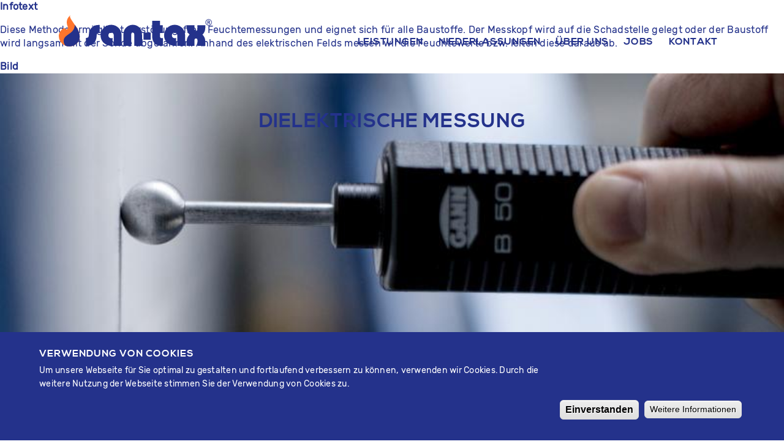

--- FILE ---
content_type: text/html; charset=UTF-8
request_url: https://san-tax.de/index.php/node/68
body_size: 4590
content:
<!DOCTYPE html>
<html lang="de" dir="ltr" prefix="content: http://purl.org/rss/1.0/modules/content/  dc: http://purl.org/dc/terms/  foaf: http://xmlns.com/foaf/0.1/  og: http://ogp.me/ns#  rdfs: http://www.w3.org/2000/01/rdf-schema#  schema: http://schema.org/  sioc: http://rdfs.org/sioc/ns#  sioct: http://rdfs.org/sioc/types#  skos: http://www.w3.org/2004/02/skos/core#  xsd: http://www.w3.org/2001/XMLSchema# ">
  <head>
    <meta charset="utf-8" />
<meta name="Generator" content="Drupal 8 (https://www.drupal.org)" />
<meta name="MobileOptimized" content="width" />
<meta name="HandheldFriendly" content="true" />
<meta name="viewport" content="width=device-width, initial-scale=1.0" />
<style>div#sliding-popup, div#sliding-popup .eu-cookie-withdraw-banner, .eu-cookie-withdraw-tab {background: #24328B} div#sliding-popup.eu-cookie-withdraw-wrapper { background: transparent; } #sliding-popup h1, #sliding-popup h2, #sliding-popup h3, #sliding-popup p, #sliding-popup label, #sliding-popup div, .eu-cookie-compliance-more-button, .eu-cookie-compliance-secondary-button, .eu-cookie-withdraw-tab { color: #ffffff;} .eu-cookie-withdraw-tab { border-color: #ffffff;}</style>
<link rel="stylesheet" href="https://san-tax.de/sites/default/files/fontyourface/local_fonts/nexa_bold/font.css" media="all" />
<link rel="stylesheet" href="https://san-tax.de/sites/default/files/fontyourface/local_fonts/nexa_light/font.css" media="all" />
<link rel="stylesheet" href="https://san-tax.de/sites/default/files/fontyourface/local_fonts/rubik/font.css" media="all" />
<link rel="stylesheet" href="https://san-tax.de/sites/default/files/fontyourface/local_fonts/roboto_italic/font.css" media="all" />
<link rel="shortcut icon" href="/sites/default/files/favicon.ico" type="image/vnd.microsoft.icon" />
<link rel="canonical" href="https://san-tax.de/index.php/node/68" />
<link rel="shortlink" href="https://san-tax.de/index.php/node/68" />
<link rel="revision" href="https://san-tax.de/index.php/node/68" />

    <title>Dielektrische Messung | san-tax GmbH</title>
    <link rel="stylesheet" media="all" href="/core/assets/vendor/normalize-css/normalize.css?s4r8el" />
<link rel="stylesheet" media="all" href="/core/misc/normalize-fixes.css?s4r8el" />
<link rel="stylesheet" media="all" href="/core/themes/stable/css/system/components/ajax-progress.module.css?s4r8el" />
<link rel="stylesheet" media="all" href="/core/themes/stable/css/system/components/align.module.css?s4r8el" />
<link rel="stylesheet" media="all" href="/core/themes/stable/css/system/components/autocomplete-loading.module.css?s4r8el" />
<link rel="stylesheet" media="all" href="/core/themes/stable/css/system/components/fieldgroup.module.css?s4r8el" />
<link rel="stylesheet" media="all" href="/core/themes/stable/css/system/components/container-inline.module.css?s4r8el" />
<link rel="stylesheet" media="all" href="/core/themes/stable/css/system/components/clearfix.module.css?s4r8el" />
<link rel="stylesheet" media="all" href="/core/themes/stable/css/system/components/details.module.css?s4r8el" />
<link rel="stylesheet" media="all" href="/core/themes/stable/css/system/components/hidden.module.css?s4r8el" />
<link rel="stylesheet" media="all" href="/core/themes/stable/css/system/components/item-list.module.css?s4r8el" />
<link rel="stylesheet" media="all" href="/core/themes/stable/css/system/components/js.module.css?s4r8el" />
<link rel="stylesheet" media="all" href="/core/themes/stable/css/system/components/nowrap.module.css?s4r8el" />
<link rel="stylesheet" media="all" href="/core/themes/stable/css/system/components/position-container.module.css?s4r8el" />
<link rel="stylesheet" media="all" href="/core/themes/stable/css/system/components/progress.module.css?s4r8el" />
<link rel="stylesheet" media="all" href="/core/themes/stable/css/system/components/reset-appearance.module.css?s4r8el" />
<link rel="stylesheet" media="all" href="/core/themes/stable/css/system/components/resize.module.css?s4r8el" />
<link rel="stylesheet" media="all" href="/core/themes/stable/css/system/components/sticky-header.module.css?s4r8el" />
<link rel="stylesheet" media="all" href="/core/themes/stable/css/system/components/system-status-counter.css?s4r8el" />
<link rel="stylesheet" media="all" href="/core/themes/stable/css/system/components/system-status-report-counters.css?s4r8el" />
<link rel="stylesheet" media="all" href="/core/themes/stable/css/system/components/system-status-report-general-info.css?s4r8el" />
<link rel="stylesheet" media="all" href="/core/themes/stable/css/system/components/tabledrag.module.css?s4r8el" />
<link rel="stylesheet" media="all" href="/core/themes/stable/css/system/components/tablesort.module.css?s4r8el" />
<link rel="stylesheet" media="all" href="/core/themes/stable/css/system/components/tree-child.module.css?s4r8el" />
<link rel="stylesheet" media="all" href="/modules/eu_cookie_compliance/css/eu_cookie_compliance.css?s4r8el" />
<link rel="stylesheet" media="all" href="/core/themes/stark/css/layout.css?s4r8el" />
<link rel="stylesheet" media="all" href="/core/themes/classy/css/components/action-links.css?s4r8el" />
<link rel="stylesheet" media="all" href="/core/themes/classy/css/components/breadcrumb.css?s4r8el" />
<link rel="stylesheet" media="all" href="/core/themes/classy/css/components/button.css?s4r8el" />
<link rel="stylesheet" media="all" href="/core/themes/classy/css/components/collapse-processed.css?s4r8el" />
<link rel="stylesheet" media="all" href="/core/themes/classy/css/components/container-inline.css?s4r8el" />
<link rel="stylesheet" media="all" href="/core/themes/classy/css/components/details.css?s4r8el" />
<link rel="stylesheet" media="all" href="/core/themes/classy/css/components/exposed-filters.css?s4r8el" />
<link rel="stylesheet" media="all" href="/core/themes/classy/css/components/field.css?s4r8el" />
<link rel="stylesheet" media="all" href="/core/themes/classy/css/components/form.css?s4r8el" />
<link rel="stylesheet" media="all" href="/core/themes/classy/css/components/icons.css?s4r8el" />
<link rel="stylesheet" media="all" href="/core/themes/classy/css/components/inline-form.css?s4r8el" />
<link rel="stylesheet" media="all" href="/core/themes/classy/css/components/item-list.css?s4r8el" />
<link rel="stylesheet" media="all" href="/core/themes/classy/css/components/link.css?s4r8el" />
<link rel="stylesheet" media="all" href="/core/themes/classy/css/components/links.css?s4r8el" />
<link rel="stylesheet" media="all" href="/core/themes/classy/css/components/menu.css?s4r8el" />
<link rel="stylesheet" media="all" href="/core/themes/classy/css/components/more-link.css?s4r8el" />
<link rel="stylesheet" media="all" href="/core/themes/classy/css/components/pager.css?s4r8el" />
<link rel="stylesheet" media="all" href="/core/themes/classy/css/components/tabledrag.css?s4r8el" />
<link rel="stylesheet" media="all" href="/core/themes/classy/css/components/tableselect.css?s4r8el" />
<link rel="stylesheet" media="all" href="/core/themes/classy/css/components/tablesort.css?s4r8el" />
<link rel="stylesheet" media="all" href="/core/themes/classy/css/components/tabs.css?s4r8el" />
<link rel="stylesheet" media="all" href="/core/themes/classy/css/components/textarea.css?s4r8el" />
<link rel="stylesheet" media="all" href="/core/themes/classy/css/components/ui-dialog.css?s4r8el" />
<link rel="stylesheet" media="all" href="/core/themes/classy/css/components/messages.css?s4r8el" />
<link rel="stylesheet" media="all" href="/core/themes/classy/css/components/node.css?s4r8el" />

    
<!--[if lte IE 8]>
<script src="/core/assets/vendor/html5shiv/html5shiv.min.js?v=3.7.3"></script>
<![endif]-->

  </head>
  <body class="fontyourface path-node page-node-type-service-short">
        <a href="#main-content" class="visually-hidden focusable skip-link">
      Direkt zum Inhalt
    </a>
    
      <div class="dialog-off-canvas-main-canvas" data-off-canvas-main-canvas>
    <div class="layout-container">

  <header role="banner">
      <div class="region region-header">
    <div id="block-stark-branding" class="block block-system block-system-branding-block">
  
    
        <a href="/" rel="home" class="site-logo">
      <img src="/core/themes/stark/logo.svg" alt="Start" />
    </a>
      </div>

  </div>

  </header>

    <div class="region region-primary-menu">
    <nav role="navigation" aria-labelledby="block-stark-main-menu-menu" id="block-stark-main-menu" class="block block-menu navigation menu--main">
            
  <h2 class="visually-hidden" id="block-stark-main-menu-menu">Hauptnavigation</h2>
  

        
              <ul class="menu">
                    <li class="menu-item menu-item--expanded">
        <a href="/schaden" data-drupal-link-system-path="node/2">Leistungen</a>
                                <ul class="menu">
                    <li class="menu-item">
        <a href="/schaden" data-drupal-link-system-path="node/2">Gesamtschadensanierung</a>
              </li>
                <li class="menu-item">
        <a href="/trocknung" data-drupal-link-system-path="node/1">Trocknung</a>
              </li>
                <li class="menu-item">
        <a href="/messtechnik" data-drupal-link-system-path="node/5">Leckageortung</a>
              </li>
        </ul>
  
              </li>
                <li class="menu-item menu-item--expanded">
        <a href="/bremen" data-drupal-link-system-path="node/9">Niederlassungen</a>
                                <ul class="menu">
                    <li class="menu-item">
        <a href="/rendsburg" data-drupal-link-system-path="node/103">Rendsburg</a>
              </li>
                <li class="menu-item">
        <a href="/bad-oldesloe" data-drupal-link-system-path="node/11">Lübeck</a>
              </li>
                <li class="menu-item">
        <a href="/buxtehude" data-drupal-link-system-path="node/12">Hamburg</a>
              </li>
                <li class="menu-item">
        <a href="/bremen" data-drupal-link-system-path="node/9">Bremen</a>
              </li>
                <li class="menu-item">
        <a href="/barsinghausen" data-drupal-link-system-path="node/25">Hannover</a>
              </li>
                <li class="menu-item">
        <a href="/osnabrueck" data-drupal-link-system-path="node/10">Osnabrück</a>
              </li>
                <li class="menu-item">
        <a href="/iserlohn" data-drupal-link-system-path="node/98">Dortmund</a>
              </li>
                <li class="menu-item">
        <a href="/essen" data-drupal-link-system-path="node/101">Essen</a>
              </li>
                <li class="menu-item">
        <a href="/grevenbroich" data-drupal-link-system-path="node/13">Düsseldorf</a>
              </li>
                <li class="menu-item">
        <a href="/brieselang" data-drupal-link-system-path="node/106">Berlin</a>
              </li>
                <li class="menu-item">
        <a href="/oschersleben" data-drupal-link-system-path="node/108">Magdeburg</a>
              </li>
                <li class="menu-item">
        <a href="/erftstadt" data-drupal-link-system-path="node/109">Köln</a>
              </li>
        </ul>
  
              </li>
                <li class="menu-item menu-item--expanded">
        <a href="/about" data-drupal-link-system-path="node/102">Über uns</a>
                                <ul class="menu">
                    <li class="menu-item">
        <a href="/nachhaltigkeit" data-drupal-link-system-path="node/112">Nachhaltigkeit</a>
              </li>
        </ul>
  
              </li>
                <li class="menu-item">
        <a href="/jobs" data-drupal-link-system-path="node/27">Jobs</a>
              </li>
                <li class="menu-item">
        <a href="/kontakt" data-drupal-link-system-path="node/31">Kontakt</a>
              </li>
        </ul>
  


  </nav>

  </div>

  

  

  

  

  <main role="main">
    <a id="main-content" tabindex="-1"></a>
    <div class="layout-content">
        <div class="region region-content">
    <div data-drupal-messages-fallback class="hidden"></div><div id="block-stark-page-title" class="block block-core block-page-title-block">
  
    
      
  <h1 class="page-title"><span class="field field--name-title field--type-string field--label-hidden">Dielektrische Messung</span>
</h1>


  </div>
<div id="block-stark-content" class="block block-system block-system-main-block">
  
    
      
<article data-history-node-id="68" role="article" about="/index.php/node/68" class="node node--type-service-short node--view-mode-full">

  
    

  
  <div class="node__content">
    
  <div class="clearfix text-formatted field field--name-field-service-short-description field--type-text field--label-above">
    <div class="field__label">Infotext</div>
              <div class="field__item"><p>Diese Methode ermöglicht zerstörungsfreie Feuchtemessungen und eignet sich für alle Baustoffe. Der Messkopf wird auf die Schadstelle gelegt oder der Baustoff wird langsam mit der Sonde abgefahren. Anhand des elektrischen Felds messen wir die Feuchtewerte bzw. leiten diese daraus ab.</p></div>
          </div>

  <div class="field field--name-field-service-short-image field--type-image field--label-above">
    <div class="field__label">Bild</div>
              <div class="field__item">  <img src="/sites/default/files/styles/service_overview_image/public/2017-01/San-Tax_2016_9194_0_1.jpg?itok=yKpOA5Jq" width="800" height="500" alt="" typeof="foaf:Image" class="image-style-service-overview-image" />


</div>
          </div>

  <div class="field field--name-field-service-type field--type-entity-reference field--label-above">
    <div class="field__label">Leistungskategorie</div>
              <div class="field__item"><a href="/index.php/messtechnik" hreflang="de">Leckageortung</a></div>
          </div>

  </div>

</article>

  </div>

  </div>

    </div>
    
    
  </main>

      <footer role="contentinfo">
        <div class="region region-footer">
    <div id="block-footer" class="block block-block-content block-block-contentf90f84ee-d965-4924-83e6-d2d941ea5d15">
  
    
      
            <div class="clearfix text-formatted field field--name-body field--type-text-with-summary field--label-hidden field__item"><div class="footer-address">san-tax GmbH<br />
Gesamtschaden­sanierung<br />
Trocknung<br />
Leckageortung<br /><br />
© 2025</div>

<div class="footer-offices">
<h3>Standorte</h3>
<a href="/rendsburg">Rendsburg</a><br /><a href="/bad-oldesloe">Lübeck</a><br /><a href="/buxtehude">Hamburg</a><br /><a href="/bremen">Bremen</a><br /><a href="/barsinghausen">Hannover</a><br /><a href="/osnabrueck">Osnabrück</a><br /><a href="/iserlohn">Dortmund</a><br /><a href="/essen">Essen</a><br /><a href="/grevenbroich">Düsseldorf</a><br /><a href="/brieselang">Berlin</a><br /><a href="/oschersleben">Magdeburg</a><br /><a href="/erftstadt">Köln</a></div>

<div class="footer-service">
<h3>Service</h3>
<a href="/jobs">Jobs</a><br /><a href="sites/default/files/2017-03/AGB_Gesamtschadensanierung.pdf" target="_blank">AGB Gesamtschaden­sanierung</a><br /><a href="sites/default/files/2017-03/AGB_Trocknung.pdf" target="_blank">AGB Trocknung</a><br /><a href="/kontakt">Kontakt</a><br /><a href="/impressum">Impressum</a><br /><a href="/datenschutz">Datenschutzerklärung</a></div>

<p><a href="/user">Login</a></p>
</div>
      
  </div>

  </div>

    </footer>
  
</div>
  </div>

    
    <script type="application/json" data-drupal-selector="drupal-settings-json">{"path":{"baseUrl":"\/index.php\/","scriptPath":null,"pathPrefix":"","currentPath":"node\/68","currentPathIsAdmin":false,"isFront":false,"currentLanguage":"de"},"pluralDelimiter":"\u0003","suppressDeprecationErrors":true,"eu_cookie_compliance":{"popup_enabled":true,"popup_agreed_enabled":false,"popup_hide_agreed":false,"popup_clicking_confirmation":true,"popup_scrolling_confirmation":false,"popup_html_info":"\u003Cdiv class=\u0022eu-cookie-compliance-banner eu-cookie-compliance-banner-info\u0022\u003E\n    \u003Cdiv class =\u0022popup-content info eu-cookie-compliance-content\u0022\u003E\n        \u003Cdiv id=\u0022popup-text\u0022 class=\u0022eu-cookie-compliance-message\u0022\u003E\n            \u003Ch2\u003EVerwendung von Cookies\u003C\/h2\u003E\n\u003Cp\u003EUm unsere Webseite f\u00fcr Sie optimal zu gestalten und fortlaufend verbessern zu k\u00f6nnen, verwenden wir Cookies. Durch die weitere Nutzung der Webseite stimmen Sie der Verwendung von Cookies zu.\u003C\/p\u003E\n\n        \u003C\/div\u003E\n        \u003Cdiv id=\u0022popup-buttons\u0022 class=\u0022eu-cookie-compliance-buttons\u0022\u003E\n            \u003Cbutton type=\u0022button\u0022 class=\u0022agree-button eu-cookie-compliance-agree-button\u0022\u003EEinverstanden\u003C\/button\u003E\n                            \u003Cbutton type=\u0022button\u0022 class=\u0022disagree-button find-more-button eu-cookie-compliance-more-button\u0022\u003EWeitere Informationen\u003C\/button\u003E\n                    \u003C\/div\u003E\n    \u003C\/div\u003E\n\u003C\/div\u003E","use_mobile_message":false,"mobile_popup_html_info":"\u003Cdiv class=\u0022eu-cookie-compliance-banner eu-cookie-compliance-banner-info\u0022\u003E\n    \u003Cdiv class =\u0022popup-content info eu-cookie-compliance-content\u0022\u003E\n        \u003Cdiv id=\u0022popup-text\u0022 class=\u0022eu-cookie-compliance-message\u0022\u003E\n            \n        \u003C\/div\u003E\n        \u003Cdiv id=\u0022popup-buttons\u0022 class=\u0022eu-cookie-compliance-buttons\u0022\u003E\n            \u003Cbutton type=\u0022button\u0022 class=\u0022agree-button eu-cookie-compliance-agree-button\u0022\u003EEinverstanden\u003C\/button\u003E\n                            \u003Cbutton type=\u0022button\u0022 class=\u0022disagree-button find-more-button eu-cookie-compliance-more-button\u0022\u003EWeitere Informationen\u003C\/button\u003E\n                    \u003C\/div\u003E\n    \u003C\/div\u003E\n\u003C\/div\u003E","mobile_breakpoint":768,"popup_html_agreed":false,"popup_use_bare_css":false,"popup_height":"auto","popup_width":"100%","popup_delay":1000,"popup_link":"\/index.php\/datenschutz","popup_link_new_window":true,"popup_position":false,"fixed_top_position":true,"popup_language":"de","store_consent":false,"better_support_for_screen_readers":false,"cookie_name":"","reload_page":false,"domain":"","domain_all_sites":false,"popup_eu_only_js":false,"cookie_lifetime":3,"cookie_session":0,"disagree_do_not_show_popup":false,"method":"default","whitelisted_cookies":"","withdraw_markup":"\u003Cbutton type=\u0022button\u0022 class=\u0022eu-cookie-withdraw-tab\u0022\u003EPrivacy settings\u003C\/button\u003E\n\u003Cdiv class=\u0022eu-cookie-withdraw-banner\u0022\u003E\n  \u003Cdiv class=\u0022popup-content info eu-cookie-compliance-content\u0022\u003E\n    \u003Cdiv id=\u0022popup-text\u0022 class=\u0022eu-cookie-compliance-message\u0022\u003E\n      \u003Ch2\u003EWe use cookies on this site to enhance your user experience\u003C\/h2\u003E\n\u003Cp\u003EYou have given your consent for us to set cookies.\u003C\/p\u003E\n\n    \u003C\/div\u003E\n    \u003Cdiv id=\u0022popup-buttons\u0022 class=\u0022eu-cookie-compliance-buttons\u0022\u003E\n      \u003Cbutton type=\u0022button\u0022 class=\u0022eu-cookie-withdraw-button\u0022\u003EWithdraw consent\u003C\/button\u003E\n    \u003C\/div\u003E\n  \u003C\/div\u003E\n\u003C\/div\u003E","withdraw_enabled":false,"withdraw_button_on_info_popup":false,"cookie_categories":[],"enable_save_preferences_button":true,"fix_first_cookie_category":true,"select_all_categories_by_default":false},"user":{"uid":0,"permissionsHash":"f7495e7ed3a05431990b7f124124704333d0859c1bb835f6091e4b5fef66248a"}}</script>
<script src="/core/assets/vendor/jquery/jquery.min.js?v=3.5.1"></script>
<script src="/core/misc/polyfills/object.assign.js?v=8.9.1"></script>
<script src="/core/assets/vendor/jquery-once/jquery.once.min.js?v=2.2.3"></script>
<script src="/core/misc/drupalSettingsLoader.js?v=8.9.1"></script>
<script src="/sites/default/files/languages/de_qLaLSFAMnadfQ0GvYQmK-XGDPzUx7KE0sdVWO8OhpM0.js?s4r8el"></script>
<script src="/core/misc/drupal.js?v=8.9.1"></script>
<script src="/core/misc/drupal.init.js?v=8.9.1"></script>
<script src="/sites/default/files/asset_injector/js/parent_job_div-d7697631f8a36b6da7985d320d7dd87a.js?s4r8el"></script>
<script src="/sites/default/files/asset_injector/js/sticky_menu-b8bd65facbcc736024e6d619d1907d0c.js?s4r8el"></script>
<script src="/core/assets/vendor/js-cookie/js.cookie.min.js?v=3.0.0-rc0"></script>
<script src="/core/misc/jquery.cookie.shim.js?v=8.9.1"></script>
<script src="/modules/eu_cookie_compliance/js/eu_cookie_compliance.js?v=1"></script>

  </body>
</html>


--- FILE ---
content_type: text/css
request_url: https://san-tax.de/sites/default/files/fontyourface/local_fonts/nexa_bold/font.css
body_size: 111
content:
@font-face {
font-family: 'Nexa';
font-weight: 700;
font-style: normal;
src: url('font.woff') format('woff');
}


--- FILE ---
content_type: text/css
request_url: https://san-tax.de/sites/default/files/fontyourface/local_fonts/nexa_light/font.css
body_size: 111
content:
@font-face {
font-family: 'Nexa';
font-weight: 300;
font-style: normal;
src: url('font.woff') format('woff');
}


--- FILE ---
content_type: text/css
request_url: https://san-tax.de/sites/default/files/fontyourface/local_fonts/rubik/font.css
body_size: 112
content:
@font-face {
font-family: 'Rubik';
font-weight: 400;
font-style: normal;
src: url('font.woff') format('woff');
}


--- FILE ---
content_type: text/css
request_url: https://san-tax.de/sites/default/files/fontyourface/local_fonts/roboto_italic/font.css
body_size: 115
content:
@font-face {
font-family: 'Roboto';
font-weight: 400;
font-style: italic;
src: url('font.woff') format('woff');
}


--- FILE ---
content_type: text/css
request_url: https://san-tax.de/core/themes/stark/css/layout.css?s4r8el
body_size: 12438
content:
@font-face {
    font-family: Rubik;
    src: url(../fonts/rubik-v7-latin-regular.woff);
}

@font-face {
    font-family: RubikItalic;
    src: url(../fonts/rubik-v7-latin-italic.woff);
}

body, html {
	height: 100%;
	width: 100%;
	margin: 0;
	padding: 0;
	color: #24328B;
	font-size: 16px;
	line-height: 22px;
	font-family: 'Rubik', sans-serif;
	font-weight: normal;
	letter-spacing: 0.25px;
}

i, em {
	font-family: 'RubikItalic', sans-serif;
	font-style: normal;
}

.layout-container {
  min-height: 100%;
}

main {
  padding-bottom: 200px;
}

main .layout-content {
  padding-bottom: 80px;
}

h1 {
	font-size: 2em;
}

div {
	position: relative;
	margin: 0;
	padding: 0;
	display: block;
	text-align: left;
	vertical-align: top;
	outline: none;
}

img {
	position: relative;
	display: block;
	border: none;
	outline: none;
}

.node--type-service.node--view-mode-full .field--name-field-background-image img {
	position: absolute;
    top:-100%; left:0; right: 0; bottom:-100%;
    margin: auto;
}

body.page-node-type-page h1,
body.page-node-type-service h1,
body.page-node-type-special-page h1 {
	color: #ffffff;
	text-shadow: 3px 3px 70px #000000;
}

h1, h2, h3,
#block-stark-main-menu ul.menu li a,
.view-features-services .views-row .views-field-title a,
.view-services-start .views-row .views-field-title a,
.view-catcher-start .views-row .views-field-field-headline-short,
.view-catcher-start .views-row .views-field-field-headline-long,
.view-catcher-start .views-row .views-field-field-headline-color,
.view-catcher-drying .views-row .views-field-field-headline-short,
.view-catcher-drying .views-row .views-field-field-headline-long,
.view-catcher-drying .views-row .views-field-field-headline-color,
.field--name-field-headline-intro,
.field--type-entity-reference span.field--name-title {
	font-family: 'Nexa', sans-serif;
	font-weight: 700;
	text-transform: uppercase;
	letter-spacing: 1px;
	-webkit-transition: color 150ms ease;
    -moz-transition: color 150ms ease;
    -o-transition: color 150ms ease;
    transition: color 150ms ease;
}

article {
	-webkit-transition: border-color 150ms ease;
    -moz-transition: border-color 150ms ease;
    -o-transition: border-color 150ms ease;
    transition: border-color 150ms ease;
}

.field--type-entity-reference span.field--name-title {
	display: block;
	font-size: 1.5em;
	line-height: 24px;
}

.field--type-entity-reference a span.field--name-title {
	font-size: inherit;
}

#block-stark-main-menu ul.menu li a {
	letter-spacing: 0.75px;
	-webkit-transition: text-shadow 500ms ease;
    -moz-transition: text-shadow 500ms ease;
    -o-transition: text-shadow 500ms ease;
    transition: text-shadow 500ms ease;
}

.view-features-services .views-row .views-field-title a:link,
.view-services-start .views-row .views-field-title a:link,
.view-features-services .views-row .views-field-title a:visited,
.view-services-start .views-row .views-field-title a:visited,
#block-stark-main-menu ul.menu li a:link,
#block-stark-main-menu ul.menu li a:visited,
.region-primary-menu.sticky:hover #block-stark-main-menu ul.menu li ul li a:link,
.region-primary-menu.sticky:hover #block-stark-main-menu ul.menu li ul li a:visited,
#block-stark-main-menu ul.menu li ul li a:link,
#block-stark-main-menu ul.menu li ul li a:visited {
	text-decoration: none;
	color: #24328B;
}

body.page-node-type-service #block-stark-main-menu ul.menu li a:link,
body.page-node-type-service #block-stark-main-menu ul.menu li a:visited {
	color: #ffffff;
	text-shadow: 3px 3px 40px #000000;
}

body.page-node-type-service .region-primary-menu.sticky #block-stark-main-menu ul.menu li a:link,
body.page-node-type-service .region-primary-menu.sticky #block-stark-main-menu ul.menu li a:visited {
	text-decoration: none;
	color: #24328B;
	text-shadow: none;
}

body.page-node-type-service .region-primary-menu.sticky:hover #block-stark-main-menu ul.menu li.menu-item--expanded:hover ul li a:link,
body.page-node-type-service .region-primary-menu.sticky:hover #block-stark-main-menu ul.menu li.menu-item--expanded:hover ul li a:visited,
.region-primary-menu.sticky:hover #block-stark-main-menu ul.menu li ul li a:link,
.region-primary-menu.sticky:hover #block-stark-main-menu ul.menu li ul li a:visited {
	color: #ffffff;
}

body.page-node-type-service .region-primary-menu.sticky:hover #block-stark-main-menu ul.menu li.menu-item--expanded:hover ul li a:hover,
body.page-node-type-service .region-primary-menu.sticky:hover #block-stark-main-menu ul.menu li.menu-item--expanded:hover ul li a:active,
body.page-node-type-service .region-primary-menu.sticky:hover #block-stark-main-menu ul.menu li.menu-item--expanded:hover ul li a:focus,
body.page-node-type-service .region-primary-menu.sticky:hover #block-stark-main-menu ul.menu li.menu-item--expanded:hover a,
body.page-node-type-service #block-stark-main-menu ul.menu li.menu-item--expanded:hover a,
body.page-node-type-service #block-stark-main-menu ul.menu li a:hover,
body.page-node-type-service #block-stark-main-menu ul.menu li a:active,
body.page-node-type-service #block-stark-main-menu ul.menu li a:focus,
.view-features-services .views-row .views-field-title a:hover,
.view-services-start .views-row .views-field-title a:hover,
.view-features-services .views-row .views-field-title a:focus,
.view-services-start .views-row .views-field-title a:focus,
.view-features-services .views-row .views-field-title a:active,
.view-services-start .views-row .views-field-title a:active,
#block-stark-main-menu ul.menu li a:hover,
#block-stark-main-menu ul.menu li a:focus,
#block-stark-main-menu ul.menu li a:active,
.region-primary-menu.sticky:hover #block-stark-main-menu ul.menu li a:hover,
.region-primary-menu.sticky:hover #block-stark-main-menu ul.menu li a:focus,
.region-primary-menu.sticky:hover #block-stark-main-menu ul.menu li a:active,
.region-primary-menu.sticky:hover #block-stark-main-menu ul.menu li ul li a:hover,
.region-primary-menu.sticky:hover #block-stark-main-menu ul.menu li ul li a:focus,
.region-primary-menu.sticky:hover #block-stark-main-menu ul.menu li ul li a:active,
a:hover,
a:focus,
a:active {
	text-decoration: none;
	color: #FF752C;
	text-shadow: none;
}

.view-features-services .views-row .views-field-title a,
.view-services-start .views-row .views-field-title a {
	color: #24328B;
	text-decoration: none;
	font-size: 1.5em;
}


/* --- MENU --- */


#block-stark-branding {
	width: 92.5%;
	height: auto;
	position: fixed;
	top: 0;
	left: 0;
	z-index: 99;
	padding-left: 7.5%;
	padding-top: 25px;
	padding-bottom: 0;
	-webkit-transition: padding 150ms ease, background 150ms ease;
    -moz-transition: padding 150ms ease, background 150ms ease;
    -o-transition: padding 150ms ease, background 150ms ease;
    transition: padding 150ms ease, background 150ms ease;
}

header {
	z-index: 1000;
}

.region-primary-menu {
	position: fixed;
	right: 0;
	top: 0;
	z-index: 100;
	text-align: right;
	padding-right: 7.5%;
	padding-top: 48px;
	-webkit-transition: padding 150ms ease, margin 150ms ease;
    -moz-transition: padding 150ms ease, margin 150ms ease;
    -o-transition: padding 150ms ease, margin 150ms ease;
    transition: padding 150ms ease, margin 150ms ease;
}

#block-stark-branding.sticky {
	background: #ffffff;
	padding-top: 12px;
	padding-bottom: 17px;
	-webkit-box-shadow: 0px 1px 4px 0px rgba(0,0,0,0.15);
	-moz-box-shadow: 0px 1px 4px 0px rgba(0,0,0,0.15);
	box-shadow: 0px 1px 4px 0px rgba(0,0,0,0.15);
}

#block-stark-branding img {
	width: 250px;
	height: auto;
	-webkit-transition: width 150ms ease;
    -moz-transition: width 150ms ease;
    -o-transition: width 150ms ease;
    transition: width 150ms ease;
}

#block-stark-branding.sticky img {
	width: 150px;
}

.region-primary-menu.sticky {
	padding-top: 10px;
}

main {
	z-index: 1;
}

#block-stark-main-menu ul.menu {
	display: table;
	margin: 0;
}

#block-stark-main-menu ul.menu li {
	display: table-cell;
	list-style: none;
	line-height: 40px;
	text-align: right;
	padding: 0px 12px 0 12px;
	border-radius: 4px;
	background-color: transparent;
	-webkit-transition: background-color 150ms ease, padding 150ms ease;
    -moz-transition: background-color 150ms ease, padding 150ms ease;
    -o-transition: background-color 150ms ease, padding 150ms ease;
    transition: background-color 150ms ease, padding 150ms ease;
}

#block-stark-main-menu ul.menu li:hover {
	padding-bottom: 15px;
}

#block-stark-main-menu ul.menu li ul.menu {
	visibility: hidden;
	display: block;
	opacity: 0;
	width: 0;
	-webkit-transition: opacity 150ms ease 50ms, width 150ms ease 50ms;
    -moz-transition: opacity 150ms ease 50ms, width 150ms ease 50ms;
    -o-transition: opacity 150ms ease 50ms, width 150ms ease 50ms;
    transition: opacity 150ms ease 50ms, width 150ms ease 50ms;
}

#block-stark-main-menu ul.menu li ul.menu li {
	display: block;
	line-height: 1px;
	padding-left: 0;
	-webkit-transition: line-height 250ms ease;
    -moz-transition: line-height 250ms ease;
    -o-transition: line-height 250ms ease;
    transition: line-height 250ms ease;
}

#block-stark-main-menu ul.menu li:hover ul.menu {
	visibility: visible;
	opacity: 1;
	width: auto;
}

#block-stark-main-menu ul.menu li.menu-item--expanded:hover {
	background-color: #24328B;
	-webkit-box-shadow: 0px 1px 4px 0px rgba(0,0,0,0.15);
	-moz-box-shadow: 0px 1px 4px 0px rgba(0,0,0,0.15);
	box-shadow: 0px 1px 4px 0px rgba(0,0,0,0.15);
}

#block-stark-main-menu ul.menu li.menu-item--expanded:hover ul li a:link,
#block-stark-main-menu ul.menu li.menu-item--expanded:hover ul li a:visited {
	color: #ffffff;
}

#block-stark-main-menu ul.menu li.menu-item--expanded:hover a,
#block-stark-main-menu ul.menu li.menu-item--expanded:hover ul li a:hover,
#block-stark-main-menu ul.menu li.menu-item--expanded:hover ul li a:focus,
#block-stark-main-menu ul.menu li.menu-item--expanded:hover ul li a:active {
	color: #FF752C;
}

#block-stark-main-menu ul.menu li:hover ul.menu li {
	line-height: 22px;
	padding: 0;
}

#block-stark-page-title h1 {
	position: absolute;
	width: 85%;
	padding: 160px 7.5% 0 7.5%;
	text-align: center;
	z-index: 10;
	line-height: 1.1em;
}

body.page-node-type-special-page #block-stark-page-title h1 {
	padding-top: 550px;
}


/* --- SLIDESHOW --- */


.field--name-field-slideshow {
	width: 100%;
	height: auto;
	background-color: #eeeeee;
	top: -20px;
	padding-top: 56.25%;
}

.field--name-field-slideshow .field__item {
	width: 100%;
	height: auto;
	position: absolute;
	top: 0;
	left: 0;
	right: 0;
	bottom: 0;
	overflow: hidden;
}

.field--name-field-slideshow .field__item img {
	width: auto;
    height: 100%;
}

#block-views-block-branches-block-1,
.view-services-start .views-row {
	border-bottom: 4px solid #24328B;
}

/* --- START --- */

.field--name-field-headline-intro {
	padding: 40px 7.5% 20px 7.5%;
	font-size: 2em;
	line-height: 1em;
	margin: 40px 0 0 0;
}

.field--name-field-intro {
	padding: 30px 0 40px 7.5%;
	width: 52.5%;
	float: left;
}

/*
.field--name-field-intro {
	padding: 30px 37% 40px 7.5%;
	-webkit-column-count: 2;
	-moz-column-count: 2;
	column-count: 2;
	-webkit-column-gap: normal;
	-moz-column-gap: normal;
	column-gap: normal;
}
*/

/*
.field--name-field-image-intro {
	position: absolute;
	right: 8.4%;
	bottom: 40px;
	margin: 0;
	width: 20%;	
}*/

.field--name-field-image-intro {
	position: relative;
	margin: 0;
	padding: 30px 8.4% 0 0;
	text-align: right;
}

.field--name-field-image-intro .field__item,
.field--name-field-signature-ceo .field__item {
	display: inline-block;
	width: 12.75%;
	margin-left: 1%;
	text-align: center;
}

.field--name-field-image-intro img {
	width: 100%;
	height: auto;
	border-radius: 100%;
}

/*
.field--name-field-signature-ceo {
	position: absolute;
	bottom: 10px;
	width: 30%;
	right: 8.4%;
	font-size: 0.9em;
	text-align: right;
	line-height: 1em;
}
*/

.field--name-field-signature-ceo {
	font-size: 0.9em;
	line-height: 1.2em;
	position: relative;
	margin: 0;
	padding: 15px 8.4% 20px 0;
	text-align: right;
}

.field--name-field-signature-ceo:after {
	clear: both;
	float: none;
	display: table;
	content: '';
}

.view-features-services {
	padding: 40px 7.5% 80px 7.5%;
}

.view-features-services .view-content {
	width: 100%;
}

.view-features-services .view-content .views-row {
	display: block;
	float: left;
	width: 32.33333333333333%;
	border-radius: 16px;
	border: 4px solid #24328B;
	box-sizing: border-box;
	padding: 32px;
	margin: 0 1% 0 0;
	zoom: 1;
}

.view-features-services .views-row .views-field-title  { height: 100px; }
.view-services-start .views-row .views-field-title  { height: 60px; }

.view-features-services .views-row .views-field-field-service-features ul li {
	list-style: none;
	margin: 0;
}

.view-features-services .view-content:after {
	content: '';
    clear: both;
    display: block;
}

.view-features-services .views-field-field-service-icon {
	background-color: #FF752C;
	width: 80px;
	height: 80px;
	border-top-left-radius: 100%;
    border-top-right-radius: 100%;
    border-bottom-left-radius: 100%;
    border-bottom-right-radius: 0%;
	position: absolute;
	bottom: 32px;
	right: 32px;
}

.view-features-services .views-field-field-service-icon img {
	width: 80%;
	margin: 10%;
	height: auto;
}

.view-features-services .views-field-field-service-features ul {
	width: 70%;
	margin-right: 30%;
	margin-bottom: 0;
	vertical-align: bottom;
	bottom: 0;
	left: 0;
	position: absolute;
}

.view-features-services .views-field-field-service-features {
	height: 80px;
}

.view-features-services .views-field-field-service-features .field-content,
.view-features-services .views-field-field-service-features .item-list {
	height: 100%;
}

.view-services-start {
	width: 100%;
}

.view-services-start .views-row {
	width: 100%;
	background-color: #eeeeee;
	box-sizing: border-box;
	display: block;
}

.view-services-start .views-row:after {
	padding-top: 56.25%;
	display: block;
	content: '';
}

.view-services-start .views-field-field-background-image {
	width: 100%;
	height: auto;
	position: absolute;
	top: 0;
	bottom: 0;
	left: 0;
	right: 0;
}

.view-services-start .views-field-field-background-image img {
	width: 100%;
	height: auto;
}

.view-services-start .views-row .views-field-field-service-description {
	font-size: 0.9em;
	line-height: 1.25em;
}

.view-services-start .views-row .views-field-title,
.view-services-start .views-row .views-field-field-service-description,
.view-services-start .views-row .views-field-field-all-services,
.view-services-start .views-row .views-field-field-service-icon {
	position: absolute;
	top: 0;
	bottom: 0;
	left: 0;
	right: 0;
}

.view-services-start .views-row.Gesamtschaden-sanierung .views-field-field-service-description,
.view-services-start .views-row.Leckageortung .views-field-field-service-description,
.view-services-start .views-row.Gesamtschaden-sanierung .views-field-field-all-services,
.view-services-start .views-row.Leckageortung .views-field-field-all-services,
.view-services-start .views-row.Gesamtschaden-sanierung .views-field-title,
.view-services-start .views-row.Leckageortung .views-field-title {
	margin-left: 64.16666666666666%;
	margin-right: 8.5%;
	margin-top: 5%;
}

.view-services-start .views-row.Gesamtschaden-sanierung .views-field-field-service-icon,
.view-services-start .views-row.Leckageortung .views-field-field-service-icon {
	margin-left: 64.16666666666666%;
	margin-right: 8.5%;
	margin-bottom: 5%;
	text-align: right;
	top: initial;
	left: initial;
}

.view-services-start .views-row.Trocknung .views-field-title,
.view-services-start .views-row.Trocknung .views-field-field-all-services,
.view-services-start .views-row.Trocknung .views-field-field-service-description {
	margin-right: 65.16666666666666%;
	margin-left: 7.5%;
	margin-top: 5%;
}

.view-services-start .views-row.Trocknung .views-field-field-service-icon {
	margin-right: 65.16666666666666%;
	margin-left: 7.5%;
	margin-bottom: 5%;
	text-align: right;
	top: initial;
	left: initial;
}

.view-services-start .views-row .views-field-title { z-index: 10; padding-top: 50px; padding-left: 40px; padding-right: 50px; }
.view-services-start .views-row .views-field-field-service-description { z-index: 9; padding-top: 110px; padding-left: 40px; padding-right: 50px; }
.view-services-start .views-row .views-field-field-all-services { z-index: 8; padding-top: 260px; padding-left: 40px; padding-right: 50px;}


.view-services-start .views-row .views-field-field-background-image-1 {
	border-radius: 16px;
	border: 4px solid #24328B;
	position: absolute;
	top: 0;
	left: 0;
	bottom: 0;
	right: 0;
	width: 27.48333333333333%;
	margin: 5% 7.5% 5% 64.16666666666666%;
	overflow: hidden;
	box-sizing: border-box;
	background-color: #ffffff;
}

.view-services-start .views-row.Trocknung .views-field-field-background-image-1 {
	margin: 5% 64.16666666666666% 5% 7.5%;
}

.view-services-start .views-row .views-field-field-background-image-1 img {
	width: 363.856882959369%;
	height: auto;
	position: absolute;
	top: 0;
	right: 0;
	margin: -17.19% -30.29% 0 0;
	filter: blur(25px);
	-webkit-filter: blur(25px);
	/*-moz-filter: blur(25px);
	-o-filter: blur(25px);*/
	opacity: 0.7;
	filter: alpha(opacity=70);
}

.view-services-start .views-row.Trocknung .views-field-field-background-image-1 img {
	margin: -17.19% 0 0 -30.29%;
	left: 0; 
	right: initial;
}

.view-services-start .views-row .views-field-field-service-icon {
	background-color: #FF752C;
	width: 40px;
	height: 40px;
	border-top-left-radius: 100%;
    border-top-right-radius: 100%;
    border-bottom-left-radius: 100%;
    border-bottom-right-radius: 0%;
	bottom: 32px;
	right: 32px;
}

.view-services-start .views-row .views-field-field-service-icon img {
	width: 80%;
	height: auto;
	margin: 10%;
}

.block-views-blockbranches-bar-block-1 {
    position: absolute;
    top: -60px;
    left: 0;
    width: 97%;
    color: #ffffff;
    background-color: #24328B;
    z-index: 5;
    height: 30px;
    margin-top: 56.25%;
    padding: 6px 1.5% 4px 1.5%;
    text-align: center;
}

.block-views-blockbranches-bar-block-1 h2,
.block-views-blockbranches-bar-block-1 div,
.block-views-blockbranches-bar-block-1 .view-branches-bar {
	display: inline;
    vertical-align: top;
    font-size: 16px;
    text-transform: uppercase;
    line-height: 30px;
    height: 30px;
    margin: 0;
}

.block-views-blockbranches-bar-block-1 .view-branches-bar .views-row {
	display: inline-block;
	vertical-align: top;
	font-size: 16px;
	text-transform: uppercase;
	line-height: 30px;
	height: 30px;
	margin: 0;
	width: auto;
}

.block-views-blockbranches-bar-block-1 .view-branches-bar .field-content a {
	font-family: 'Nexa';
	font-weight: 700;
	letter-spacing: 1px;
	text-decoration: none;
	color: #ffffff;
	-webkit-transition: color 150ms ease;
    -moz-transition: color 150ms ease;
    -o-transition: color 150ms ease;
    transition: color 150ms ease;
}

.block-views-blockbranches-bar-block-1 .view-branches-bar .field-content a:hover,
.block-views-blockbranches-bar-block-1 .view-branches-bar .field-content a:active,
.block-views-blockbranches-bar-block-1 .view-branches-bar .field-content a:focus {
	color: #FF752C;
}


.block-views-blockbranches-bar-block-1 .view-branches-bar .views-field-field-alternative-name {
	margin-right: 12px;
}

.block-views-blockbranches-bar-block-1 h2 {
	padding-right: 15px;
}

.block-views-blockbranches-bar-block-1 h2:after {
	content: ':';
}

#block-views-block-branches-block-1 h2 {
	width: 50%;
	padding: 40px 0 40px 7.5%;
	text-align: left;
	font-size: 2em;
	line-height: 1em;
	position: absolute;
	top: 0;
	left: 0;
	z-index: 50;
}


/* --- STOERER --- */

.view-catcher-start,
.view-catcher-drying {
	color: #ffffff;
	background-color: #24328B;
	width: 100%;
}

.view-catcher-start:after,
.view-catcher-drying:after {
	padding-top: 56.25%;
	display: block;
	content: '';
}

.view-catcher-start .view-content,
.view-catcher-drying .view-content {
	position: absolute;
	top: 0;
	left: 0;
	right: 0;
	bottom: 0;
	padding: 5% 12.5% 5% 7.5%; 
}

.view-catcher-drying.catcher-image .view-content {
	padding: 0;
}

.view-catcher-drying.catcher-image .view-content .views-row {
	position: absolute;
	top: 0;
	left: 0;
	width: 100%;
	height: 100%;
}

.view-catcher-drying.catcher-image .views-row .views-field-field-headline-color {
	margin: 7.5% 0 0 7.5%;
	border:none;
	padding: 0;
	box-sizing: border-box;
	width: 55.2%;
	font-size: 3em;
}

.view-catcher-drying.catcher-image .views-row .views-field-field-headline-color a {
	padding: 64px 64px 32px 64px;	
	box-sizing: border-box;
	display: block;
}

#block-views-block-catcher-drying-block-3 .view-catcher-drying.catcher-image .views-row .views-field-field-headline-color {
	padding: 64px 64px 32px 64px;	
}

.view-catcher-drying.catcher-image .views-row .views-field-field-subtext {
	margin: 0 0 0 7.5%;
	border: none;
	padding: 0;
	box-sizing: border-box;
	width: 55.2%;
}

.view-catcher-drying.catcher-image .views-row .views-field-field-subtext a {
	padding: 0 64px 64px 64px;
	box-sizing: border-box;
	display: block;
}

#block-views-block-catcher-drying-block-3 .view-catcher-drying.catcher-image .views-row .views-field-field-subtext {
	padding: 0 64px 64px 64px;
}

.view-catcher-drying.catcher-image .views-field-field-background-image {
	position: absolute;
	top: 0;
	left: 0;
	width: 100%;
	height: 100%;
	overflow: hidden;
}

.view-catcher-drying.catcher-image .views-field-field-background-image-1 {
	position: absolute;
	top: 0;
	left: 0;
	margin: 7.5% 0 0 7.5%;
	width: 55.2%;
	height: 360px;
	overflow: hidden;
	border: 4px solid #ffffff;
	border-radius: 16px;
	-webkit-transition: border 150ms ease;
    -moz-transition: border 150ms ease;
    -o-transition: border 150ms ease;
    transition: border 150ms ease;
} 

.view-catcher-drying.catcher-image .views-field-field-background-image img {
	width: 100%;
	height: auto;
}

.view-catcher-drying.catcher-image .views-field-field-background-image-1 img {
	width: 181.15942028985507%;
	height: auto;
	filter: blur(15px);
	-webkit-filter: blur(15px);
	/*-moz-filter: blur(15px);
	-o-filter: blur(15px);*/
	margin: -13.58695652173913% 0 0 -13.58695652173913%;
}

.views-field-field-headline-short {
	font-size: 4em;
	line-height: 1em;
	margin-bottom: 25px;
	margin-top: 15%;
}

.views-field-field-headline-long {
	font-size: 2.5em;
	line-height: 1em;
	margin-bottom: 20px;
	margin-top: 15%;
}

.views-field-field-headline-color {
	font-size: 4em;
	line-height: 1em;
	margin-bottom: 25px;
	margin-top: 15%;
	-webkit-transition: color 150ms ease;
    -moz-transition: color 150ms ease;
    -o-transition: color 150ms ease;
    transition: color 150ms ease;
}

.views-field-field-headline-color a {
	color: #ffffff;
	text-decoration: none;
	-webkit-transition: color 150ms ease;
    -moz-transition: color 150ms ease;
    -o-transition: color 150ms ease;
    transition: color 150ms ease;
}

.views-field-field-headline-color span.color,
.views-field-field-headline-color a span.color {
	color: #FF752C;
	text-decoration: none;
}

.catcher-image .views-field-field-headline-color span.color,
.catcher-image .views-field-field-headline-color a span.color {
	color: #24328B;
	text-decoration: none;
}

.views-field-field-subtext {
	font-size: 1.5em;
	line-height: 1.25em;
	padding-right: 30%;
	-webkit-transition: color 150ms ease;
    -moz-transition: color 150ms ease;
    -o-transition: color 150ms ease;
    transition: color 150ms ease;
}

.views-field-field-subtext a {
	color: #ffffff;
	text-decoration: none;
	-webkit-transition: color 150ms ease;
    -moz-transition: color 150ms ease;
    -o-transition: color 150ms ease;
    transition: color 150ms ease;
}

.catcher-image:hover .views-field-field-headline-color a,
.catcher-image:hover .views-field-field-headline-color,
.catcher-image:hover .views-field-field-headline-color span.color,
.catcher-image:hover .views-field-field-subtext a {
	color: #FF752C;
}

.catcher-image:hover .views-field-field-background-image-1 {
	border-color: #FF752C;
}


/* --- LEISTUNGSKATEGORIEN --- */

body.page-node-type-service-category #block-stark-page-title h1 {
	position: absolute;
	top: 160px;
	width: 70%;
	left: 15%;
	z-index: 5;
	text-align: center;
	font-family: 'Nexa', sans-serif;
	font-weight: 700;
	padding: 0;
}

body.page-node-type-service-category .field--name-field-background-image-overview {
	width: 100%;
	height: 700px;
	overflow-y: hidden;
	background: #eeeeee; /* For browsers that do not support gradients */
    background: -webkit-linear-gradient(#ffffff, #eeeeee); /* For Safari 5.1 to 6.0 */
    background: -o-linear-gradient(#ffffff, #eeeeee); /* For Opera 11.1 to 12.0 */
    background: -moz-linear-gradient(#ffffff, #eeeeee); /* For Firefox 3.6 to 15 */
    background: linear-gradient(#ffffff, #eeeeee); /* Standard syntax */
}

body.page-node-type-service-category .field--name-field-background-image-overview img {
	max-width: 55%;
	max-height: 55%;
	min-width: initial;
	height: auto;
	width: auto;
	position: absolute;
	bottom: 5%;
	left: 15%;
	top: auto !important;
	margin: 0;
}

body.page-node-type-service-category .field--name-field-service-description,
body.page-node-type-special-page .field--name-field-service-description {
	width: 85%;
	padding: 40px 7.5%;
}

/* 
.field--name-field-service-description p {
	-webkit-column-count: 3;
	-moz-column-count: 3;
	column-count: 3;
	-webkit-column-gap: normal;
	-moz-column-gap: normal;
	column-gap: normal;
	vertical-align: top;
}
*/


/* --- NIEDERLASSUNGEN --- */

body.page-node-type-branch #block-stark-page-title h1.page-title:before {
	content: 'Niederlassung ';
}

.field--name-field-branch-about {
	padding: 30px 37% 40px 7.5%;
	min-height: 100px;
}

.field--name-field-branch-leader {
	width: 85%;
	padding: 40px 7.5% 100px 7.5%;
}

.field--name-field-branch-leader .field__label {
	width: 100%;
	font-family: 'Nexa', sans-serif;
	font-weight: 700;
	font-size: 2em;
	line-height: 1.5em;
	text-transform: uppercase;
	padding: 0 0 40px 0;
	letter-spacing: 1px;
}

.field--name-field-branch-leader .field-collection-item--name-field-branch-leader {
	display: block;
	float: left;
	width: 32.33333333333333%;
	border-radius: 16px;
	border: 4px solid #24328B;
	box-sizing: border-box;
	padding: 32px;
	margin: 0 1% 1% 0;
	zoom: 1;
	height: 320px;
}

.field--name-field-branch-leader:after {
	content: '';
    clear: both;
    display: block;
}

.field--name-field-branch-leader .field--name-field-branch-photo {
	width: 120px;
	height: 120px;
	position: absolute;
	top: 130px;
	right: 0;
}

.field--name-field-branch-leader .field--name-field-branch-photo img {
	width: 100%;
	height: auto;
	border-radius: 100%;
}

.field--name-field-branch-leader .field--name-field-branch-name {
	font-size: 1.5em;
	text-transform: uppercase;
	font-family: 'Nexa', sans-serif;
	font-weight: 700;
	line-height: 1em;
	letter-spacing: 1px;
	margin-bottom: 5px;
}

.field--name-field-branch-leader .field--name-field-branch-mail {
	position: relative;
	margin-top: 12px;
	margin-bottom: 12px;
	font-size: 0.9em;
	line-height: 1.2em;
}

.field--name-field-branch-leader .field--name-field-branch-position {
	position: relative;
	margin-top: 12px;
	line-height: 1.2em;
	font-size: 0.9em;
}


.field--name-field-branch-leader .field--name-field-branch-mail a {
	color: #FF752C;
}

/*
.field--name-field-branch-leader .field--name-field-branch-area-code,
.field--name-field-branch-leader .field--name-field-branch-area-code-mobile {
	display: block;
	position: relative;
	margin-right: 10px;
	width: auto;
	float: left;
}

.field--name-field-branch-leader .field--name-field-branch-phone:after,
.field--name-field-branch-leader .field--name-field-branch-phone-mobile:after {
	float: none;
	clear: both;
	content: '';
	display: table;
}

.field--name-field-branch-leader .field--name-field-branch-phone,
.field--name-field-branch-leader .field--name-field-branch-phone-mobile {
	display: inline;
	position: relative;
}
*/


.field--name-field-branch-leader .field--name-field-branch-area-code,
.field--name-field-branch-leader .field--name-field-branch-phone {
	display: inline;
	position: absolute;
	top: 224px;
	left: 0;
	font-size: 0.9em;
}

.field--name-field-branch-leader .field--name-field-branch-area-code-mobile,
.field--name-field-branch-leader .field--name-field-branch-phone-mobile {
	display: inline;
	position: absolute;
	top: 202px;
	left: 0;
	font-size: 0.9em;
}

.field--name-field-branch-leader .field--name-field-branch-phone,
.field--name-field-branch-leader .field--name-field-branch-phone-mobile {
	left: 60px;
}


.field--name-field-branch-leader .field--name-field-branch-area-code:before,
.field--name-field-branch-leader .field--name-field-branch-area-code-mobile:before {
	content: '(';
}

.field--name-field-branch-leader .field--name-field-branch-area-code:after,
.field--name-field-branch-leader .field--name-field-branch-area-code-mobile:after {
	content: ')';
}


.field--name-field-branch-image {
	position: absolute;
	right: 8.4%;
	top: 750px;
	margin: 0;
	width: 20%;	
	z-index: 4;
}

body.page-node-type-page .field--name-field-branch-image {
	top: 480px;
	width: 20%;
}

.field--name-field-branch-image img {
	width: 100%;
	height: auto;
	border-radius: 100%;
}

#block-stark-content .field--name-field-company-address {
	position: absolute;
	top: 360px;
	right: 8.4%;
	width: 84.1%;
	text-align: right;
}

#block-stark-content .field--name-field-company-address .field__item {
	display: inline;
	width: auto;
}

#block-stark-content .field--name-field-company-address .field-collection-item--name-field-company-address {
	border: 4px solid #24328B;
	border-radius: 16px;
	padding: 20px 24px 24px 24px;
	width: 25%;
	display: inline-block;
	margin-left: 0.5%;
    background-color: rgba(221,221,221,0.8);
    box-sizing: border-box;
}

#block-stark-content .field--name-field-company-address .field--name-field-full-branch-name-company {
    text-transform: uppercase;
    font-family: 'Nexa', sans-serif;
    font-weight: 700;
    height: 100px;
    font-size: 1em;
    line-height: 1.1em;
    width: 80%;
    display: block;
    background-image: url('images/logo_san-tax_ohne.png');
    background-position: top left;
    background-size: 100px; auto;
    background-repeat: no-repeat;
    padding-top: 34px;
    box-sizing: border-box;
}

#block-stark-content .field--name-field-company-address .field--name-field-street-nr-company {
    height: auto;
    vertical-align: bottom;
    width: 90%;
    display: block;
    font-size: 0.9em;
    line-height: 1.2em;
}

#block-stark-content .field--name-field-company-address .field--name-field-mail-company,
#block-stark-content .field--name-field-company-address .field--name-field-phone-company, 
#block-stark-content .field--name-field-company-address .field--name-field-fax, 
#block-stark-content .field--name-field-company-address .field--name-field-postcode-company, 
#block-stark-content .field--name-field-company-address .field--name-field-city-company {
    z-index: 1;
    font-size: 0.9em;
    line-height: 1.2em;
}

#block-stark-content .field--name-field-company-address .field--name-field-mail-company .field__label,
#block-stark-content .field--name-field-company-address .field--name-field-phone-company .field__label, 
#block-stark-content .field--name-field-company-address .field--name-field-fax .field__label {
	font-weight: normal;
}

.field--name-field-subtitle-page,
.field--name-field-branch-subtitle {
	padding: 100px 35% 0 7.5%;
	text-transform: uppercase;
	font-family: 'Nexa', sans-serif;
	font-weight: 700;
	letter-spacing: 1px;
	font-size: 2em;
	line-height: 1.1em;
}


/* --- LEISTUNGSUEBERSICHT --- */


body.page-node-type-service-category .field--type-entity-reference {
	width: 85%;
	padding: 60px 7.5% 100px 7.5%;
}

.field--type-entity-reference article.node--view-mode-servicepreview {
	width: 32.33333333333333%;
	display: block;
	border: 4px solid #24328B;
	border-radius: 16px;
	box-sizing: border-box;
	padding: 0;
	float: left;
	margin: 0 1% 1.5% 0;
	height: 540px;
}

.field--type-entity-reference article.node--view-mode-servicepreview .node__content {
	-webkit-transition: color 150ms ease;
    -moz-transition: color 150ms ease;
    -o-transition: color 150ms ease;
    transition: color 150ms ease;
}

.field--type-entity-reference:after {
	content: '';
    clear: both;
    display: block;	
}

.field--type-entity-reference article.node--view-mode-servicepreview span.field--name-title  {
	padding: 32px 32px 0 32px;
	margin: 0 0 30px 0;
	height: 70px;
	text-decoration: none;
}

.field--type-entity-reference article.node--view-mode-servicepreview a h2 {
	margin: 0;
	padding: 0;
	text-decoration: none;
}

.node--view-mode-servicepreview h2 {
	margin: 0;
}

.field--type-entity-reference article.node--type-service-short h2 a {
	pointer-events: none;
	display: block;
}

.field--type-entity-reference article.node--view-mode-servicepreview a:link,
.field--type-entity-reference article.node--view-mode-servicepreview a:visited {
	color: #24328B;
	text-decoration: none;
}

.field--type-entity-reference article.node--view-mode-servicepreview a:hover,
.field--type-entity-reference article.node--view-mode-servicepreview a:active,
.field--type-entity-reference article.node--view-mode-servicepreview a:focus {
	color: #FF752C;
	text-decoration: none;
}

.field--type-entity-reference article.node--type-service.node--view-mode-servicepreview:hover,
.field--type-entity-reference article.node--type-service.node--view-mode-servicepreview:hover a {
	border-color: #FF752C;
	color: #FF752C !important;
}

body.page-node-type-service-category .field--name-field-service-description {
	position: absolute;
	top: 330px;
	height: 200px;
	vertical-align: bottom;
	right: 4%;
	width: 24.25%;
}

body.page-node-type-service-category .field--type-entity-reference .field--name-field-service-description,
body.page-node-type-service-category .field--type-entity-reference .field--name-field-service-short-description {
	padding: 0 32px;
	font-size: 0.9em;
	line-height: 1.35em;
	z-index: 5;
	position: relative;
	height: 200px;
	top: auto;
	right: auto;
	width: auto;
	word-wrap: break-word;
	/*-webkit-transition: color 150ms ease;
    -moz-transition: color 150ms ease;
    -o-transition: color 150ms ease;
    transition: color 150ms ease;*/
}

body.page-node-type-service-category .field--type-entity-reference .field--name-field-service-description p {
	margin: 0;
	-webkit-column-count: 1; /* Chrome, Safari, Opera */
	-moz-column-count: 1; /* Firefox */
	column-count: 1;
	-webkit-column-gap: 0; /* Chrome, Safari, Opera */
	-moz-column-gap: 0; /* Firefox */
	column-gap: 0;	
}

.field--name-field-service-preview-image {
	position: absolute;
    top: -15px;
    right: -15px;
    width: 100px;
    height: 100px;
    z-index: 2;
}

.field--name-field-service-preview-image img {
	width: 100%;
	height: auto;
}

#block-stark-content .node--type-service-category .field--name-field-service-icon,
#block-stark-content .node--type-special-page .field--name-field-service-icon {
	width: 60px;
	height: 60px;
	background-color: #FF752C;
	border-top-left-radius: 100%;
    border-top-right-radius: 100%;
    border-bottom-left-radius: 100%;
    border-bottom-right-radius: 0%;
	position: absolute;
	right: 8.4%;
	top: 550px;
}

#block-stark-content .node--type-service-category .field--name-field-service-icon img,
#block-stark-content .node--type-special-page .field--name-field-service-icon img {
	width: 80%;
	height: 80%;
	margin: 10%;
	position: absolute;
	top: 0;
	left: 0;
}


/* --- LEISTUNGEN DETAIL --- */

body.page-node-type-service .field--name-field-background-image,
body.page-node-type-page .field--name-field-background-image {
	height: 380px;
	width: 100%;
	margin: 0;
	overflow: hidden;
}

.field--type-entity-reference .field--name-field-background-image,
.field--type-entity-reference .field--name-field-service-short-image {
	height: 180px;
	width: 100%;
	position: absolute;
	left: 0;
	bottom: -200px;
	overflow: hidden;
	border-bottom-right-radius: 11px;
	border-bottom-left-radius: 11px;
}

.field--name-field-background-image img,
.field--name-field-service-short-image img {
	width: 100%;
	height: auto;
}

body.page-node-type-service .field--name-field-service-description {
	width: 75%;
	padding: 40px 17.5% 40px 7.5%;
	margin: 0;
	text-transform: uppercase;
	font-family: 'Nexa', sans-serif;
	font-size: 2em;
	letter-spacing: 1px;
	line-height: 1.1em;
	font-weight: 700;
}

body.page-node-type-service .field--name-field-text-area-service {
	padding-left: 7.5%;
	padding-right: 7.5%;	
	width: 100%;
	box-sizing: border-box;
	margin: 0 0 80px 0;
	-webkit-column-count: 3;
	-moz-column-count: 3;
	column-count: 3;
	-webkit-column-gap: 30px;
	-moz-column-gap: 30px;
	column-gap: 30px;
	vertical-align: top;
}

.field--name-field-text-area-service .field__item {
	vertical-align: top;
	display: inline-block;
	/*-webkit-column-break-inside: avoid;
	-webkit-region-break-inside: avoid;
    page-break-inside: avoid;
    break-inside: avoid;*/
}

body.page-node-type-service .field--name-field-text-area-service .field-collection-item {
	width: 100%;
	overflow: hidden;
}

.field--name-field-image-graphic-service {
	border-bottom: 40px solid #ffffff;
	margin: 0;
	overflow: hidden;
   	box-sizing: border-box;
}

.field--name-field-text-service {
    border-bottom: 30px solid #ffffff;
	margin: 0;
	overflow: hidden;
}

.field--name-field-text-service p {
	padding: 0;
	margin: 0;
}

.field--name-field-text-service ul {
	margin: 0;
	padding-left: 18px;
}

.field--name-field-image-graphic-service,
.field--name-field-image-graphic-service img {
	width: 99%;
	height: auto;
	-webkit-column-break-inside: avoid;
	-webkit-region-break-inside: avoid;
    page-break-inside: avoid;
    break-inside: avoid;
}

.field--name-field-image-graphic-service img {
    /*border-radius: 4px;
   	border: 2px solid #24328B;*/
   	box-sizing: border-box;
   	padding-bottom: 20px;
}

.field--name-field-pdf-service,
.field--name-field-pdf-fact-sheet {
	width: 85%;
	padding: 0 7.5% 80px 7.5%;
}

.field--name-field-pdf-fact-sheet .field__label,
.field--name-field-pdf-service .field__label,
.field--name-field-sub-headline-service {
	margin: 0 0 20px 0;
	text-transform: uppercase;
	font-family: 'Nexa', sans-serif;
	font-size: 1.25em;
	letter-spacing: 1px;
	font-weight: 700;
}

.field--name-field-sub-headline-service {
	padding-top: 10px;
}

.field--name-field-sub-headline-service,
.field--name-field-sub-headline-service .field__item {
	-webkit-column-break-after: avoid;
	-webkit-region-break-after: avoid;
    page-break-after: avoid;
    break-after: avoid;
}

.field--name-field-pdf-fact-sheet .field__item a,
.field--name-field-pdf-service .field__item a {
	color: #FF752C;
}

@-moz-document url-prefix() { 
  /*body.page-node-type-service .field--name-field-text-area-service {
    column-fill: balance;
	-moz-column-fill: balance;
  }*/
  .field--name-field-image-graphic-service,
  .field--name-field-text-service {
  	float: left;
  	overflow: auto;
  }
}


/* --- NOTRUF --- */

.infobar-emergency-start {
	width: 85%;
	padding: 40px 7.5% 40px;
}

.infobar-emergency-start .views-row {
	height: 116px;
}

.infobar-emergency-start .views-field-title {
	position: absolute;
	left: 0;
	top: 30px;
	width: 30%;
	line-height: 1em !important;
}

.infobar-emergency-start .views-field-title .field-content {
	font-size: 2em;
	line-height: 1em;
}

.infobar-emergency-start .views-row .views-field-title:after {
	content: '' !important;
}

.infobar-emergency-start .views-field-field-emergency-number {
	background-color:  #FF752C;
	border-radius: 16px;
	padding: 30px 48px 46px 48px;
	color: #ffffff;
	font-family: 'Nexa', sans-serif;
	text-transform: uppercase;
	font-weight: 700;
	width: 65%;
	position: absolute;
	top: 0;
	right: 0;
	line-height: 1em;
	text-align: center;
	margin-right: 0 !important;
	box-sizing: border-box;
}

.infobar-emergency-start .views-field-field-emergency-number .field-content {
	font-size: 3em;
	line-height: 1em;
	text-align: center;
}

.view-orange-bar .views-field-field-infotext-short {
    width: 100%;
    display: inline-block;
    line-height: 1.1em;
    height: 20px;
    font-size: 0.8em;
    letter-spacing: 0.5px;
    margin: -8px 0 0 0;
}

body.page-node-type-branch .view-orange-bar .views-field-field-infotext-short .field-content {
	height: 20px;
	line-height: 20px;
	margin: 0;
	width: 100%;
}

.view-orange-bar.infobar-emergency-start .views-field-field-infotext-short {
	width: 65%;
	position: absolute;
	bottom: 15px;
	right: 0;
	box-sizing: border-box;
	padding: 0 5%;
	color: #ffffff;
	text-align: center;
	font-size: 0.9em;
	line-height: 1em;
	height: auto;
}

.infobar-emergency-start .views-field-field-infotext-short .field-content {
	text-align: center;
	line-height: 1.2em;
}

/* --- NORMALE SEITE --- */

body.page-node-type-page .field--name-field-intro-page,
body.page-node-type-page .field--name-field-text-general {
	padding: 50px 35% 0 7.5%;
	width: 57.5%;
}

body.page-node-type-page .field--name-field-text-general {
	margin-bottom: 80px;
}
body.page-node-type-page .field--name-field-text-general strong {
	font-weight: 700;
	font-family: 'Nexa', sans-serif;
	text-transform: uppercase;
	font-size: 1.2em;
	line-height: 2em;
}

body.page-node-type-page .field--name-field-text-general a {
	color: #FF752C;
}


/* --- SONDERSEITE --- */


body.page-node-type-special-page .field--name-field-service-description {
	position: absolute;
	top: 270px;
	height: 200px;
	vertical-align: bottom;
	right: 4%;
	width: 24.25%;
}

body.page-node-type-special-page .field--name-field-service-description p {
	color: #ffffff;
	text-shadow: 3px 3px 40px #000000;
}

body.page-node-type-special-page .field--name-field-intro-page {
	width: 100%;
	box-sizing: border-box;
	padding: 70px 8.4% 70px 7.5%;
	margin: 0;
	-webkit-column-count: 3;
	-moz-column-count: 3;
	column-count: 3;
	-webkit-column-gap: normal;
	-moz-column-gap: normal;
	column-gap: normal;
	vertical-align: top;
}

body.page-node-type-special-page span.color {
	color: #FF752C;
}

.view-jobs {
	width: 85%;
	padding: 20px 7.5% 60px 7.5%;
}

.view-jobs .views-row {
	border: 4px solid #24328B;
	border-radius: 16px;
	box-sizing: border-box;
	width: 32.25%;
	height: 250px;
	margin: 0 1% 1% 0;
	padding: 32px;
	float: left;
	display: block;
	-webkit-transition: width 250ms ease 25ms, height 250ms ease 25ms, padding 250ms ease 25ms;
    -moz-transition: width 250ms ease 25ms, height 250ms ease 25ms, padding 250ms ease 25ms;
    -o-transition: width 250ms ease 25ms, height 250ms ease 25ms, padding 250ms ease 25ms;
    transition: width 250ms ease 25ms, height 250ms ease 25ms, padding 250ms ease 25ms;
}

.view-jobs .view-header {
	margin: 0 0 40px 0;
	font-family: 'Nexa', sans-serif;
	text-transform: uppercase;
	font-size: 2em;
	letter-spacing: 1px;
	font-weight: 700;
	line-height: 1.1em;
}

.view-jobs .views-row h2 {
	margin: 0;
	line-height: 1.1em;
	-webkit-transition: font-size 250ms ease 25ms;
    -moz-transition: font-size 250ms ease 25ms;
    -o-transition: font-size 250ms ease 25ms;
    transition: font-size 250ms ease 25ms;
}

.view-jobs .views-row h2 a {
	-webkit-transition: color 150ms ease;
    -moz-transition: color 150ms ease;
    -o-transition: color 150ms ease;
    transition: color 150ms ease;
}

.view-jobs .views-row h2 a:link,
.view-jobs .views-row h2 a:visited {
	color: #24328B;
	text-decoration: none;
	pointer-events: none;
}

.view-jobs .views-row h2 a:hover,
.view-jobs .views-row h2 a:active,
.view-jobs .views-row h2 a:focus {
	color: #FF752C;
	text-decoration: none;
}

.view-jobs article.node--type-job-offer {
	min-height: 186px;
}

.view-jobs article.node--type-job-offer h2 span.field--name-title {
	hyphens: auto;
	-moz-hyphens: auto;
	-webkit-hyphens: auto;
}

.view-jobs .views-row details {
	border: none;
	padding: 0;
	margin: 30px 0 0 0;
}

.view-jobs .views-row details summary {
	outline: none;
	-webkit-transition: color 250ms ease 25ms;
    -moz-transition: color 250ms ease 25ms;
    -o-transition: color 250ms ease 25ms;
    transition: color 250ms ease 25ms;
    margin: 0;
    padding: 0;
}

.view-jobs .views-row details summary:before {
	content: '› ';
}

.view-jobs .views-row details summary::-webkit-details-marker {
	display:none;
}

.view-jobs .views-row.focused {
	width: 100%;
	height: auto;
	padding: 40px;
}

.view-jobs .views-row.focused details {
	position: relative;
	bottom: initial;
	left: initial;
}

.view-jobs .views-row.focused details summary {
	color: #FF752C;
	position: absolute;
	z-index: 98;
}

/*
.view-jobs .views-row.focused details summary.active {
    position: absolute;
    top: -30px;
    left: -40px;
    padding: 0;
}
*/

.view-jobs:after {
	content: '';
    clear: both;
    display: block;
}

.view-jobs .field--name-field-male-female, 
.view-jobs .field--name-field-job-type {
	line-height: 1.1em;
	font-size: 1.5em;
	font-family: 'Nexa', sans-serif;
	text-transform: uppercase;
	letter-spacing: 1px;
	font-weight: 700;
	display: inline;
	-webkit-transition: font-size 250ms ease 25ms;
    -moz-transition: font-size 250ms ease 25ms;
    -o-transition: font-size 250ms ease 25ms;
    transition: font-size 250ms ease 25ms;
}

.view-jobs .field--name-field-pdf-attached {
	padding-top: 60px;
}

.view-jobs .field--name-field-pdf-attached .field__label {
	margin: 0 0 20px 0;
	text-transform: uppercase;
	font-family: 'Nexa', sans-serif;
	font-size: 1.25em;
	letter-spacing: 1px;
	font-weight: 700;
}

.view-jobs .field--name-field-pdf-attached .field__item a {
	color: #FF752C;
}


.view-jobs .details-wrapper {
	height: 1px;
	opacity: 0;
	filter: alpha(opacity=0);
	padding: 0;
	-webkit-transition: opacity 150ms ease 50ms, height 150ms ease 50ms;
    -moz-transition: opacity 150ms ease 50ms, height 150ms ease 50ms;
    -o-transition: opacity 150ms ease 50ms, height 150ms ease 50ms;
    transition: opacity 150ms ease 50ms, height 150ms ease 50ms;
}

.js details[open] > .details-wrapper {
	height: auto;
	opacity: 1;
	filter: alpha(opacity=100);
	padding: 32px 0 10px 0;
}

.view-jobs .views-row.focused h2,
.view-jobs .views-row.focused .field--name-field-male-female, 
.view-jobs .views-row.focused .field--name-field-job-type {
	font-size: 2em;
}

.view-jobs .field--name-field-job-description {
	margin: 20px 25% 30px 0;
}

.view-jobs .field--name-field-job-apply {
	margin-right: 25%;
}

.view-jobs .field__label {
	font-weight: normal;
}

.view-jobs .field--name-field-job-apply .field__label:after {
	content: '';
}

.view-jobs .field--name-field-job-tasks,
.view-jobs .field--name-field-job-profile,
.view-jobs .field--name-field-job-offering {
	width: 28.5%;
	margin: 20px 4% 40px 0;
	display: inline-block;
}

.view-jobs .field--name-field-job-tasks .field__label,
.view-jobs .field--name-field-job-profile .field__label,
.view-jobs .field--name-field-job-offering .field__label {
	font-size: 1.5em;
	letter-spacing: 1px;
	font-family: 'Nexa', sans-serif;
	font-weight: 700;
	text-transform: uppercase;
	line-height: 1.1em;
	margin: 0 0 20px 0;
}

.view-jobs .field--name-field-job-tasks .field__items .field__item,
.view-jobs .field--name-field-job-profile .field__items .field__item,
.view-jobs .field--name-field-job-offering .field__items .field__item {
	display: list-item;
	list-style-type: disc;
	list-style-position: outside;
	margin-left: 17px;
}

.field--name-field-background-image-overview {
	height: 700px;
	overflow: hidden;
}

.field--name-field-background-image-overview img {
	width: 100%;
	height: auto;
	position: absolute;
    top: -9999px;
    bottom: -9999px;
    left: -9999px;
    right: -9999px;
    margin: auto;
}


/* --- FOOTER --- */

footer {
	background-color: #eeeeee;
	width: 85%;
	color: #666666;
	padding: 40px 7.5%;
	position: absolute;
	bottom: 0;
	left: 0;
	height: 250px;
}

body.path-user footer {
	position: relative;
}


/* --- ORANGE INFOLEISTE --- */

.block-views-blockorange-bar-block-1 {
	background-color: #FF752C;
	color: #ffffff;
	height: 60px;
	width: 90%;
	padding: 0 2.5% 0 7.5%;
	position: absolute;
	top: 630px;
	left: 0;
	z-index: 20;
}

.view-orange-bar .views-row .views-field-title,
.view-orange-bar .views-row .views-field-field-emergency-number {
	display: inline-block;
	text-transform: uppercase;
	font-family: 'Nexa', sans-serif;
	font-weight: 700;
	font-size: 16px;
	letter-spacing: 1px;
	line-height: 40px;
	margin-right: 15px;
}

.view-orange-bar .views-row .views-field-title:after {
	content: ':';
}


/* --- SONSTIGES --- */

body.path-user #block-stark-page-title h1 {
	position: relative;
}

body.path-user main {
	width: 85%;
	padding: 0 7.5%;
}


/* --- EMPLOYER-ZUSATZ --- */

.view-jobs .views-row.focused details.employer-details {
    position: relative;
    min-height: 240px;
    margin: -30px 0 0 0;
}

.view-jobs .views-row.focused details.employer-details summary {
	display: none;
	height: 0;
}

.field--name-field-image-employer {
    position: relative;
    margin-top: 0;
    margin-left: -40px;
    width: calc(100% + 80px);
    height: 320px;
    overflow: hidden;
}

.field--name-field-image-employer img {
    width: 100%;
    height: auto;
}


.field--name-field-image-employer-text {
	font-size: 3em;
	line-height: 1.1em;
	letter-spacing: 2px;
	color: #ffffff;
	text-transform: uppercase;
	font-family: 'Nexa';
	font-weight: 700;
	height: 210px;
	margin: -240px 15% 40px 0;
	padding: 0 40px;
	text-shadow: 3px 3px 70px #000000;
}

.field--name-field-description-long p {
	margin: 0 25% 10px 0;
	font-size: 1.5em;
	line-height: 1.25em;
}

/* --- FOOTER --- */

#block-footer {
	width: 100%;
	font-size: 0.8em;
	line-height: 1.45em;
}
.footer-address,
.footer-offices,
.footer-service {
	float: left;
	box-sizing: border-box;
	padding-right: 5%;
}

.footer-address {
	width: 55%;
}

.footer-offices,
.footer-service {
	width: 22%;
}

#block-footer:after {
	clear: both;
	float: none;
	display: table;
	content: '';
}

#block-footer h3 {
	margin-top: 0;
}

#block-footer a:link,
#block-footer a:visited {
	color: #666666;
	text-decoration: none;
}

#block-footer a:hover,
#block-footer a:active,
#block-footer a:focus {
	color: #333333;
	text-decoration: underline;
}

/* --- GMAP --- */

#block-views-block-branches-block-1 .geolocation-common-map-container h2 {
	width: auto;
	padding: 0;
	font-size: initial;
	line-height: initial;
	position: relative;
	margin: 10px 0 5px 0;
}

#block-views-block-branches-block-1 .geolocation-common-map-container .views-field-title {
	padding: 0 0 10px 0;
}

#block-views-block-branches-block-1 .geolocation-common-map-container .views-field-title span.field-content a:before {
	content: 'Niederlassung ';
}

#block-views-block-branches-block-1 .geolocation-common-map-container a {
	color: #24328B;
	text-decoration: none;
}

#block-views-block-branches-block-1 .gm-style iframe {
	position: relative !important;
}

#block-views-block-branches-block-1 .gm-style {
	top: -3px !important;
}


/* --- KAMMERN --- */

#block-views-block-kammern-plan h2,
#block-views-block-kammern-block-1 h2,
#block-views-block-kammern-block-1-2 h2 {
	width: 50%;
	padding: 60px 0 0 7.5%;
	text-align: left;
	font-size: 2em;
	line-height: 1em;
	top: 0;
	left: 0;
	z-index: 50;
}

.view-kammern {
	width: 85%;
	padding: 60px 7.5% 100px;
	text-align: center;	
}

.view-kammern .view-content {
	display: flex;
}

.view-kammern .views-row {
	display: inline-block;
	padding: 0 2%;
}

.view-kammern .views-row .views-field-field-logo-chamber,
.view-kammern .views-row .views-field-field-logo-chamber .field-content {
	width: 100%;
	text-align: center;
}

.view-kammern .views-row .views-field-field-logo-chamber img {
	max-width: 100%;
	max-height: 120px;
	width: auto;
	height: auto;
}

#block-views-block-kammern-plan {
	background: #FF752C;
	margin-top: -1px;
}

#block-views-block-kammern-plan h2 {
	color: #ffffff;
	padding-top: 40px;
	padding-bottom: 25px;
	padding-right: 5%;
	width: 50%;
	float: left;
	box-sizing: border-box;
}

#block-views-block-kammern-plan .view-kammern {
	padding: 40px 7.5% 40px 0;
	float: right;
	width: 50%;
	box-sizing: border-box;
	text-align: center;
}

#block-views-block-kammern-plan .view-kammern .views-row {
	padding: 0 0 0 10%;
	box-sizing: border-box;
}

#block-views-block-kammern-plan:after {
	clear: both;
	float: none;
	display: table;
	content: '';
}


/* --- WIE TROCKNET WAS? --- */

body.page-node-type-start .Trocknung.views-row .views-field-field-all-services .item-list li:last-child {
	display: none;
}


/* --- STÖRER LANGENHAGEN --- */

#block-storergesamtschadensanierunglangenhagen {
	position: absolute;
    top: 230px;
    right: 2%;
    width: 200px;
    height: 200px;
    margin: 0;
    background-color: #FF752C;
    color: #ffffff;
    border-radius: 100%;
    z-index: 98;
    box-shadow: 3px 10px 30px rgba(0,0,0,0.35);
}

#block-storergesamtschadensanierunglangenhagen .field--name-body h3 {
	font-size: 2.5rem;
    margin: 47px 0 12px 0;
}

#block-storergesamtschadensanierunglangenhagen .field--name-body {
	width: 100%;
	height: 100%;
	text-align: center;
	line-height: 1.25rem;
}

#block-storergesamtschadensanierunglangenhagenstartseite {
	position: absolute;
    top: 200px;
    right: 7.5%;
    width: 290px;
    height: 290px;
    margin: 0;
    background-color: #FF752C;
    color: #ffffff;
    border-radius: 100%;
    z-index: 98;
    box-shadow: 3px 10px 30px rgba(0,0,0,0.35);
}

#block-storergesamtschadensanierunglangenhagenstartseite a {
	color: #ffffff;
	text-decoration: none;
}

#block-storergesamtschadensanierunglangenhagenstartseite .field--name-body h3 {
	font-size: 3.5rem;
    margin: 65px 0 5px 0;
    line-height: 3.2rem;
}

#block-storergesamtschadensanierunglangenhagenstartseite .field--name-body {
	width: 80%;
    height: 80%;
    text-align: center;
    line-height: 1.5rem;
    font-size: 1.4rem;
    margin: 10%;
    display: table;
    table-layout: fixed;
}

#block-storergesamtschadensanierunglangenhagenstartseite .field--name-body p {
	margin-top: 10px;
	display: table-cell;
	vertical-align: middle;
   font-size: 1.5rem;
   line-height: 2rem;
   width: 100%;
   padding-bottom: 5%;
}


/* --- Interview --- */

.view-interview {
    padding: 40px 7.5% 20px 7.5%;
}

.view-interview .views-field-body {
    padding: 10px 0 70px 0;
    width: 70%;
    float: left;
}

.view-interview .views-field-body strong {
	font-family: 'Nexa', sans-serif;
    font-weight: 700;
    text-transform: uppercase;
    letter-spacing: 1px;
    font-size: 1.25em;
    line-height: 1.25em;
    display: block;
    margin-top: 40px;
}

.view-interview .views-field-body p {
	margin-top: 0;
	margin-bottom: 30px;
}

.view-interview .views-field-title {
    font-size: 2em;
    line-height: 1em;
    margin: 40px 0 0 0;
    font-family: 'Nexa', sans-serif;
    font-weight: 700;
    text-transform: uppercase;
    letter-spacing: 1px;
}

.view-interview .views-field-field-image-intro {
	position: relative;
    margin: 0;
    padding: 50px 0 0 5%;
    text-align: right;
    width: 25%;
    display: inline-block;
}

.view-interview .views-field-field-image-intro .field-content,
.view-interview .views-field-field-image-intro .field-content img {
	width: 100%;
	border-radius: 100%;
	height: auto;
}

.view-interview:after {
	display: block;
	content: ' ';
	float: none;
	clear: both;
}



/* --- Cookie Notice --- */


.eu-cookie-compliance-banner .eu-cookie-compliance-content {
	padding: 1.5rem 0 1.1rem 0;
	width: 90%;
	max-width: 90%;
	margin: 0 5%;
}

.eu-cookie-compliance-banner .eu-cookie-compliance-content #popup-text {
	margin-top: 0;
}

.eu-cookie-compliance-banner .eu-cookie-compliance-default-button {
	margin-top: 10%;
	background: #FF752C;
    text-shadow: none;
    color: #ffffff;
    font-family: 'Rubik', sans-serif;
    letter-spacing: 0.2px;
    font-weight: normal;
    border-radius: 0;
    border: none;
    padding: 15px 20px;
    box-shadow: none;
    font-size: 1rem;
}

.eu-cookie-compliance-banner .eu-cookie-compliance-content h2 {
	font-family: 'Nexa', sans-serif;
	font-weight: 700;
	font-size: 1rem;
}

.eu-cookie-compliance-banner .eu-cookie-compliance-content .eu-cookie-compliance-message {
	max-width: 75%;
}

.eu-cookie-compliance-banner .eu-cookie-compliance-content .eu-cookie-compliance-message p,
.eu-cookie-compliance-banner .eu-cookie-compliance-content .eu-cookie-compliance-more-button {
	font-size: 0.9rem;
	line-height: 1.2rem;
	font-weight: normal;
}

.eu-cookie-withdraw-wrapper .eu-cookie-compliance-content,
.eu-cookie-withdraw-wrapper .eu-cookie-withdraw-tab {
	display: none;
}




/* --- RESPONSIVE --- */


@media (max-width: 1350px) {
	#block-stark-content .field--name-field-company-address .field-collection-item--name-field-company-address {
		width: 33%;
	}
}

@media (min-width: 1680px) {
	#block-stark-branding {
		padding-left: 15%;
	}
	.region-primary-menu {
		padding-right: 15%;
	}
	#block-stark-page-title h1,
	.field--name-field-branch-leader,
	.view-jobs,
	footer,	
	body.path-user main,
	body.page-node-type-service-category .field--name-field-service-description,
	body.page-node-type-special-page .field--name-field-service-description,
	body.page-node-type-service-category .field--type-entity-reference,
	.infobar-emergency-start,
	.field--name-field-pdf-service,
	.field--name-field-pdf-fact-sheet,
	.view-kammern {
		width: 70%;
		padding-left: 15%;
		padding-right: 15%;
	}
	body.page-node-type-page .field--name-field-intro-page,
	body.page-node-type-page .field--name-field-text-general {
		width: 45%;
		padding-left: 15%;
		padding-right: 40%;
	}
	.block-views-blockorange-bar-block-1 {
		width: 80%;
		padding-left: 15%;
		padding-right: 5%;
		height: 40px;
	}
	body.page-node-type-service .field--name-field-service-description {
		width: 55%;
		padding-left: 15%;
		padding-right: 30%;
	}
	.view-interview,
	body.page-node-type-service .field--name-field-text-area-service,
	.field--name-field-headline-intro,
	.view-features-services {
		padding-right: 15%;
		padding-left: 15%;
	}
	.field--name-field-branch-about {
		padding-left: 15%;
		padding-right: 39.5%;
	}
	#block-views-block-branches-block-1 h2,
	#block-views-block-kammern-plan h2,
	#block-views-block-kammern-block-1 h2,
	#block-views-block-kammern-block-1-2 h2,
	.field--name-field-branch-subtitle,
	.field--name-field-subtitle-page {
		padding-left: 15%;
	}
	.view-catcher-start .view-content, 
	.view-catcher-drying .view-content {
		padding-left: 15%;
		padding-right: 15%;
	}
	.view-services-start .views-row .views-field-field-background-image-1 {
		margin-right: 15%;
		margin-left: 61.575%;
		width: 22.575%;
		margin-bottom: 15%;
	}
	.view-services-start .views-row.Trocknung .views-field-field-background-image-1 {
		margin-left: 15%;
		margin-right: 61.575%;
		margin-bottom: 15%;
	}
	.view-services-start .views-row.Gesamtschaden-sanierung .views-field-field-service-description, .view-services-start .views-row.Leckageortung .views-field-field-service-description, .view-services-start .views-row.Gesamtschaden-sanierung .views-field-field-all-services, .view-services-start .views-row.Leckageortung .views-field-field-all-services, .view-services-start .views-row.Gesamtschaden-sanierung .views-field-title, .view-services-start .views-row.Leckageortung .views-field-title {
		margin-right: 16%;
		margin-left: 61.575%;
	}
	.view-services-start .views-row.Trocknung .views-field-title, .view-services-start .views-row.Trocknung .views-field-field-all-services, .view-services-start .views-row.Trocknung .views-field-field-service-description {
		margin-left: 15%;
		margin-right: 62.575%;
	}
	.view-services-start .views-row.Gesamtschaden-sanierung .views-field-field-service-icon, 
	.view-services-start .views-row.Leckageortung .views-field-field-service-icon {
		margin-right: 16%;
		margin-left: 61.575%;
		margin-bottom: 15%;
	}
	.view-services-start .views-row.Trocknung .views-field-field-service-icon {
		margin-left: 15%;
		margin-right: 62.575%;
		margin-bottom: 15%;
	}
	.field--name-field-intro {
		padding-left: 15%;
		width: 35%;
	}
	.field--name-field-image-intro,
	.field--name-field-signature-ceo {
		padding-right: 15.9%;
		padding-bottom: 0;
		/*width: 15%;*/
	}
	.field--name-field-image-intro .field__item,
	.field--name-field-signature-ceo .field__item {
		width: 15%;
	}
	.field--name-field-branch-image {
		right: 15.9%;
		width: 15%;
	}
	#block-stark-content .node--type-service-category .field--name-field-service-icon,
	#block-stark-content .node--type-special-page .field--name-field-service-icon {
		right: 15.9%;
	}
	.view-features-services .view-content .views-row {
		width: 32.25%;
	}
	body.page-node-type-service-category .field--name-field-service-description,
	body.page-node-type-special-page .field--name-field-service-description {
		position: absolute;
		top: 330px;
		height: 200px;
		vertical-align: bottom;
		right: 1%;
		width: 22.25%;
	}
	.view-catcher-start:after,
	.view-catcher-drying:after {
		padding-top: 37.5%;
		display: block;
		content: '';
	}
	.catcher-image:after {
		padding-top: 56.25%;
	}
	.views-field-field-headline-color,
	.views-field-field-headline-short,
	.views-field-field-headline-long {
		margin-top: 7.5%;
	}
	#block-stark-content .field--name-field-company-address {
		right: 15.9%;
	}
	#block-stark-content .field--name-field-company-address .field-collection-item--name-field-company-address {
		width: 22%;
	}
	.view-catcher-drying.catcher-image .views-field-field-background-image-1,
	.view-catcher-drying.catcher-image .views-row .views-field-field-headline-color,
	.view-catcher-drying.catcher-image .views-row .views-field-field-subtext {
		margin-left: 15%;
		width: 45.5%
	}
	.view-catcher-drying.catcher-image .views-field-field-background-image-1 img {
		margin-left: -32.96703296703297%;
		margin-top: -16.48351648351648%;
		width: 219.78021978021978%;
	}
	body.page-node-type-special-page .field--name-field-intro-page {
		padding-left: 15%;
		padding-right: 15.9%;
	}
	body.page-node-type-branch .view-orange-bar .views-field-field-infotext-short {
		width: 49%;
		margin: 0;
		height: 40px;
	}
	body.page-node-type-branch .view-orange-bar .views-field-field-infotext-short .field-content {
		line-height: 40px;
		height: 40px;
		margin: 0;
	}
	.field--name-field-image-intro .field__item,
	.field--name-field-signature-ceo .field__item,
	.field--name-field-branch-image {
		width: 8.1%;
	}
	#block-storergesamtschadensanierunglangenhagen {
		right: 9.5%;
		top: 280px;
	}
}

@media (max-width: 1400px) {
	.block-views-blockbranches-bar-block-1 h2 {
		display: none;
	}
}

@media (max-width: 1347px) {
	.views-field-field-all-services .item-list li {
		font-size: 0.9em;
		line-height: 1.25em;
	}
}

@media (max-width: 1240px) {
	.field--name-field-background-image img {
		height: 100%;
		width: auto;
	}
	.field--name-field-all-services .field--name-field-background-image img,
	.node--type-page.node--view-mode-full .field--name-field-background-image img,
	.node--type-service.node--view-mode-full .field--name-field-background-image img {
		width: 100%;
		height: auto;
	}
	.field--name-field-background-image-overview img {
		height: 100%;
		width: auto;
	}
}


@media (max-width: 1199px) {
	.view-services-start .views-row .views-field-field-background-image-1 {
		margin: 5% 7.5% 5% 50%;
		width: 42.5%;
	}
	.view-services-start .views-row.Trocknung .views-field-field-service-description, 
	.view-services-start .views-row.Trocknung .views-field-title, 
	.view-services-start .views-row.Trocknung .views-field-field-all-services {
		margin-right: 50%;
	}
	.view-services-start .views-row.Gesamtschaden-sanierung .views-field-field-service-description, 
	.view-services-start .views-row.Leckageortung .views-field-field-service-description, 
	.view-services-start .views-row.Gesamtschaden-sanierung .views-field-field-all-services, 
	.view-services-start .views-row.Leckageortung .views-field-field-all-services, 
	.view-services-start .views-row.Gesamtschaden-sanierung .views-field-title, 
	.view-services-start .views-row.Leckageortung .views-field-title {
		margin-left: 50%;
	}
	.view-services-start .views-row.Trocknung .views-field-field-service-icon {
		margin-right: 50%;
	}
	.view-services-start .views-row.Gesamtschaden-sanierung .views-field-field-service-icon, 
	.view-services-start .views-row.Leckageortung .views-field-field-service-icon {
		margin-left: 50%;
	}
	.view-services-start .views-row .views-field-field-all-services {
		padding-top: 220px;
	}
	.field--type-entity-reference article.node--view-mode-servicepreview,
	.view-jobs .views-row {
		width: 49%;
	}
	.view-orange-bar.infobar-emergency-start .views-row {
		height: 205px;
	}
	.view-orange-bar.infobar-emergency-start .views-field-title {
		top: 20px;
	}
	.view-orange-bar.infobar-emergency-start .views-field-field-emergency-number {
		top: 70px;
	}
	.view-orange-bar.infobar-emergency-start .views-field-field-infotext-short {
		bottom: 35px;
	}
	.view-orange-bar.infobar-emergency-start .views-field-title,
	.view-orange-bar.infobar-emergency-start .views-field-field-emergency-number,
	.view-orange-bar.infobar-emergency-start .views-field-field-infotext-short {
		width: 100%;
	}
	.view-features-services .views-field-field-service-icon {
		width: 60px;
		height: 60px;
	}
	.views-field-field-headline-color,
	.views-field-field-headline-short,
	.views-field-field-headline-long {
		margin-top: 10%;
	}
	body.page-node-type-service-category .field--type-entity-reference .field--name-field-service-description, 
	body.page-node-type-service-category .field--type-entity-reference .field--name-field-service-short-description {
		height: 160px;
	}
	.field--type-entity-reference article.node--view-mode-servicepreview {
		height: 500px;
	}
	.view-catcher-drying.catcher-image .views-row .views-field-field-headline-color {
		font-size: 2.5em;
	}
	.view-catcher-drying.catcher-image .views-row .views-field-field-subtext {
		font-size: 1.25em;
	}
	.field--name-field-branch-leader .field-collection-item--name-field-branch-leader {
		width: 49%;
	}
	.block-views-blockbranches-bar-block-1 h2, .block-views-blockbranches-bar-block-1 .view-content {
		padding-left: 20px;
		padding-right: 20px;
	}
}

@media (max-width: 1023px) {
	.view-services-start {
		display: none;
	}
	/*
	.view-services-start .views-row:after {
		padding-top: 100%;
	}
	.view-services-start .views-row .views-field-field-background-image-1 img {
		width: 209.15032679738562%;
		margin: -5.88235294117647% 0 0 -62.5%;
		top: 0;
		left: 0;
		right: 0;
		bottom: 0;
	}
	.view-services-start .views-row.Trocknung .views-field-field-service-description, .view-services-start .views-row.Trocknung .views-field-title, .view-services-start .views-row.Trocknung .views-field-field-all-services {
		margin-right: 7.5%;
	}
	.view-services-start .views-row.Gesamtschaden-sanierung .views-field-field-service-icon,
	.view-services-start .views-row.Leckageortung .views-field-field-service-icon,
	.view-services-start .views-row.Trocknung .views-field-field-service-icon {
		width: 80px;
		height: 80px;
		margin-right: 7.5%;
		margin-left: 50%;
	}
	.view-services-start .views-field-field-background-image img {
		height: 100%;
		width: auto;
		margin-left: -45%;
	}
	.view-services-start .views-row .views-field-field-background-image-1 {
		margin: 5% 7.5% 5% 7.5%;
		width: 85%;
	}
	.view-services-start .views-row.Gesamtschaden-sanierung .views-field-field-service-description, .view-services-start .views-row.Leckageortung .views-field-field-service-description, .view-services-start .views-row.Gesamtschaden-sanierung .views-field-field-all-services, .view-services-start .views-row.Leckageortung .views-field-field-all-services, .view-services-start .views-row.Gesamtschaden-sanierung .views-field-title, .view-services-start .views-row.Leckageortung .views-field-title {
		margin-left: 7.5%;
	}
	.view-services-start .views-field-field-background-image .field-content {
		width: 100%;
		height: 100%;
	}
	*/
	.field--name-field-branch-leader .field--name-field-branch-photo {
		width: 180px;
		height: 180px;
		top: 0;
	}
	.field--name-field-branch-leader .field--name-field-branch-name,
	.field--name-field-branch-leader .field--name-field-branch-position {
		margin-right: 200px;
	}
	.field--name-field-branch-leader .field--name-field-branch-area-code-mobile, .field--name-field-branch-leader .field--name-field-branch-phone-mobile {
		top: 142px;
	}
	.field--name-field-branch-leader .field--name-field-branch-area-code, .field--name-field-branch-leader .field--name-field-branch-phone {
		top: 164px;
	}
	.block-views-blockbranches-bar-block-1 {
		height: 60px;
		top: -70px;
	}
	.block-views-blockbranches-bar-block-1 .view-branches-bar .views-field-title {
		margin-right: 15px;
		margin-left: 0;
	}
	.block-views-blockbranches-bar-block-1 .view-branches-bar {
		width: 92.5%;
	}
	.view-services-start .views-row .views-field-field-service-description {
		display: none;
	}
	.view-services-start .views-row .views-field-field-all-services {
		padding-top: 110px;
	}
	.views-field-field-headline-color,
	.views-field-field-headline-short,
	.views-field-field-headline-long {
		margin-top: 5%;
		font-size: 3em;
	}
	.views-field-field-subtext {
		font-size: 1.25em;
		padding-right: 20%;
	}
	.view-jobs {
		overflow-x: hidden;
	}
	.view-features-services .view-content .views-row,
	.view-jobs .views-row {
		width: 100%;
		margin-bottom: 2%;
	}
	.view-jobs .field--name-field-job-tasks, .view-jobs .field--name-field-job-profile, .view-jobs .field--name-field-job-offering {
		width: 100%;
		margin-right: 0;
	}
	.field--name-field-description-long p,
	.view-jobs .field--name-field-job-description {
		margin-right: 0;
	}
	.view-jobs .views-row details summary {
		padding-top: 20px;
	}
	.view-jobs .views-row details {
		margin-top: 15px;
	}
	.field--name-field-image-employer-text {
		font-size: 2.5em;
		line-height: 1em;
		margin-right: 0;
	}
	.field--name-field-image-employer-text {
		padding: 0;
	}
	#block-views-block-branches-block-1 h2,
	#block-views-block-kammern-block-1 h2,
	#block-views-block-kammern-block-1-2 h2 {
		width: 80%;
	}
	.field--name-field-intro {
		width: 85%;
		float: none;
		-webkit-column-count: 1;
		-moz-column-count: 1;
		column-count: 1;
		box-sizing: border-box;
		padding-right: 0;
	}
	.field--name-field-signature-ceo .field__item,
	.field--name-field-image-intro .field__item {
		width: 42.5%;
		margin-left: 0;
		margin-right: 4.2%;
	} 
	.field--name-field-signature-ceo .field__item {
		padding-top: 15px;
		padding-bottom: 30px;
	}
	.field--name-field-image-intro,
	.field--name-field-signature-ceo {
		text-align: left;
		padding: 3% 0 0 7.5%;
	}
	.field--name-field-branch-about {
		-webkit-column-count: 1; /* Chrome, Safari, Opera */
		-moz-column-count: 1; /* Firefox */
		column-count: 1;
		-webkit-column-gap: 0; /* Chrome, Safari, Opera */
		-moz-column-gap: 0; /* Firefox */
		column-gap: 0;
	}
	.view-features-services .views-row .views-field-title {
		width: 45%;
	}
	#block-stark-main-menu ul.menu,
	#block-stark-main-menu ul.menu li {
		display: block;
		text-align: right;
		line-height: 18px;
		font-size: 16px;
	}
	.region-primary-menu {
		top: 13px;
	}
	.region-primary-menu.sticky {
		padding-top: 0;
		background: #24328B;
		background-image: url('images/burger_menu.png');
		background-repeat: no-repeat;
		background-size: contain;
		background-position: center center;
		padding-right: 0;
		margin-right: 0;
		height: 60px;
		top: 0;
		width: 60px;
		overflow: hidden;
	}
	.region-primary-menu.sticky:hover {
		background-image: none;
	}
	body.page-node-type-service .region-primary-menu.sticky #block-stark-main-menu ul.menu li a:link, 
	body.page-node-type-service .region-primary-menu.sticky #block-stark-main-menu ul.menu li a:visited,
	.region-primary-menu.sticky #block-stark-main-menu ul.menu li a {
		color: transparent;
		text-shadow: none;
	}
	body.page-node-type-service .region-primary-menu.sticky:hover #block-stark-main-menu ul.menu li a,
	.region-primary-menu.sticky:hover #block-stark-main-menu ul.menu li a {
		color: #FF752C;
	}
	body.page-node-type-service-category #block-stark-page-title h1 {
		width: 90%;
		left: 5%;
	}
	.field--name-field-branch-leader .field-collection-item--name-field-branch-leader {
		width: 100%;
		height: 252px;
		margin-bottom: 3%;
		padding-bottom: 150px;
	}
	.field--type-entity-reference article.node--view-mode-servicepreview {
		width: 100%;
		height: auto;
		margin-bottom: 3%;
		padding-bottom: 150px;
	}
	body.page-node-type-service-category .field--name-field-service-description,
	body.page-node-type-special-page .field--name-field-service-description {
		padding-top: 0;
		padding-left: 0;
		width: 30%;
		top: 300px;
		right: 0;
	}
	body.page-node-type-service-category .field--name-field-background-image-overview img {
		left: 7.5%;
	}
	.view-features-services {
		padding-bottom: 40px;
	}
	#block-stark-content .field--name-field-company-address {
		left: 7.5%;
		text-align: left;
	}
	#block-stark-content .field--name-field-company-address .field-collection-item--name-field-company-address {
		width: 49%;
		margin-left: 0;
		margin-right: 0.5%;
	}
	#block-stark-main-menu ul.menu li:hover {
		padding-bottom: 0;
	}
	#block-stark-main-menu ul.menu li.menu-item--expanded:hover,
	.region-primary-menu.sticky:hover #block-stark-main-menu ul.menu li.menu-item {
		padding-top: 15px;
		padding-bottom: 5px;
		margin-bottom: 3px;
	}
	#block-stark-main-menu ul.menu li ul.menu {
		height: 0;
		width: auto;
	}
	#block-stark-main-menu ul.menu li.menu-item--expanded:hover ul.menu {
		height: auto;
	}
	.region-primary-menu.sticky:hover {
		width: 100%;
		height: auto;
		background-color: #24328B;
		-webkit-box-shadow: 0px 1px 4px 0px rgba(0,0,0,0.15);
		-moz-box-shadow: 0px 1px 4px 0px rgba(0,0,0,0.15);
		box-shadow: 0px 1px 4px 0px rgba(0,0,0,0.15);
		font-size: 1.2em;
		padding-bottom: 10px;
	}
	.region-primary-menu.sticky:hover #block-stark-main-menu ul.menu li.menu-item--expanded:hover {
		-webkit-box-shadow: none;
		-moz-box-shadow: none;
		box-shadow: none;
	}
	.region-primary-menu.sticky:hover #block-stark-main-menu ul.menu li ul {
		visibility: visible;
		opacity: 1;
		height: auto;
		margin-top: 15px;
	}
	.region-primary-menu.sticky:hover #block-stark-main-menu ul.menu li.menu-item--expanded {
		margin: 0;
	}
	.region-primary-menu.sticky:hover #block-stark-main-menu ul.menu li ul.menu li {
		line-height: 18px;
		padding: 0;
	}
	.region-primary-menu.sticky:hover #block-stark-main-menu ul.menu li {
		border-radius: 0;
	}
	body.page-node-type-service-category .field--type-entity-reference .field--name-field-service-description, 
	body.page-node-type-service-category .field--type-entity-reference .field--name-field-service-short-description {
		font-size: 1em;
		line-height: 1.4em;
		height: auto;
		padding-bottom: 30px;
	}
	.field--type-entity-reference article.node--view-mode-servicepreview span.field--name-title {
		height: auto;
	}
	.field--type-entity-reference .field--name-field-background-image, 
	.field--type-entity-reference .field--name-field-service-short-image {
		bottom: -150px;
		height: 150px;
	}
	.infobar-emergency-start .views-field-field-emergency-number {
		position: relative;
		padding: 30px 48px 70px 48px;
	}
	.infobar-emergency-start .views-field-title {
		position: relative;
	}
	.infobar-emergency-start .views-field-field-emergency-number .field-content {
		line-height: 0.9em;
	}
	.view-orange-bar.infobar-emergency-start .views-field-field-infotext-short {
		position: relative;
		bottom: initial;
		margin: 15px 0 0 0;
	}
	.view-orange-bar.infobar-emergency-start .views-row {
		height: auto;
		padding-bottom: 40px;
	}
	body.page-node-type-service .field--name-field-text-area-service,
	body.page-node-type-special-page .field--name-field-intro-page {
		-webkit-column-count: 2;
		-moz-column-count: 2;
		column-count: 2;
	}
	body.page-node-type-service-category .field--name-field-background-image-overview img {
		max-width: 90%;
		max-height: 90%;
	}
	body.page-node-type-service-category .field--name-field-service-description p,
	body.page-node-type-special-page .field--name-field-service-description p {
		display: none;
	}
	.view-catcher-drying.catcher-image .views-field-field-background-image-1 {
		display: none;
	}
	.view-catcher-drying.catcher-image .views-field-field-background-image img {
		filter: blur(12px);
		-webkit-filter: blur(12px);
		/*-moz-filter: blur(12px);
		-o-filter: blur(12px);*/
		width: 110%;
		height: auto;
		margin: -3% -5%;
	}
	.view-catcher-drying.catcher-image .views-row .views-field-field-headline-color,
	.view-catcher-drying.catcher-image .views-row .views-field-field-subtext {
		padding-left: 0;
		width: 65%;
	}
	.view-catcher-drying.catcher-image .views-row .views-field-field-headline-color {
		padding-top: 5%;
		width: 80%;
		font-size: 2.75em;
	}
	.footer-address,
	.footer-offices,
	.footer-service {
		width: 33%;
	}
	#block-storergesamtschadensanierunglangenhagen {
		right: initial;
	    top: 280px;
	    left: 36%;
	}
	#block-storergesamtschadensanierunglangenhagenstartseite {
		position: absolute;
	    top: 130px;
	    left: 7.5%;
	    right: initial;
	    width: 200px;
    	height: 200px;
	}
	#block-storergesamtschadensanierunglangenhagenstartseite .field--name-body h3 {
		font-size: 2.5rem;
	    margin: 47px 0 5px 0;
	    line-height: 2.2rem;
	}
	#block-storergesamtschadensanierunglangenhagenstartseite .field--name-body {
		width: 85%;
	    height: 85%;
	    text-align: center;
	    line-height: 1.15rem;
	    font-size: 0.9rem;
	    margin: 7.5%;
	}
	#block-storergesamtschadensanierunglangenhagenstartseite .field--name-body p {
		font-size: 1rem;
		line-height: 1.35rem;
	}
	body.page-node-type-page .field--name-field-intro-page,
	body.page-node-type-page .field--name-field-text-general {
		padding: 50px 7.5% 0 7.5%;
		width: 85%;
	}
	.field--name-field-subtitle-page, 
	.field--name-field-branch-subtitle {
		padding-right: 7.5%;
	}
	body.page-node-type-page .field--name-field-text-general ul {
		padding-left: 7.5%;
	}
	body.page-node-type-page .field--name-field-branch-image {
		top: auto;
	    width: 85%;
	    padding: 40px 7.5% 0 7.5%;
	    position: relative;
	    right: initial;
	}
}

@media (max-width: 1199px){
	.block-views-blockbranches-bar-block-1 h2 {
		display: none;
	}
}

@media (max-width: 749px) {
	body, html {
		font-size: 14px;
		line-height: 19px;
	}
	h1, h2, h3,
	.view-features-services .views-row .views-field-field-service-features ul li,
	.field--type-entity-reference article.node--view-mode-servicepreview span.field--name-title {
		-ms-hyphens: auto;
        -webkit-hyphens: auto;
        hyphens: auto;
	}
	#block-views-block-kammern-plan h2,
	#block-views-block-kammern-block-1 h2,
	#block-views-block-kammern-block-1-2 h2,
	body.page-node-type-branch #block-stark-page-title h1 {
		-ms-hyphens: manual;
        -webkit-hyphens: manual;
        hyphens: manual;
	}
	#block-stark-branding img {
		width: 40%;
	}
	.field--name-field-headline-intro {
		margin-top: 20px;
		padding-bottom: 10px;
	}
	.view-jobs {
		padding-bottom: 40px;
	}
	.infobar-emergency-start {
		padding-top: 20px;
		padding-bottom: 20px;
	}
	.view-jobs .views-row h2,
	.view-jobs .field--name-field-male-female,
	.view-jobs .field--name-field-job-type {
		font-size: 1.25em;
	}
	body.page-node-type-service-category .field--type-entity-reference {
		padding-bottom: 40px;
	}
	body.page-node-type-page h1, 
	body.page-node-type-service h1, 
	body.page-node-type-special-page h1 {
		font-size: 2em;
		margin-top: 30px;
	}
	.block-views-blockbranches-bar-block-1 {
		position: relative;
		top: 20px;
		height: auto;
		margin-top: 20%;
		padding-bottom: 8px;
	}
	.block-views-blockbranches-bar-block-1 div, 
	.block-views-blockbranches-bar-block-1 .view-branches-bar {
		height: auto;
		line-height: 22px;
		display: block;
	}
	.block-views-blockbranches-bar-block-1 .view-content {
		padding: 15px 30px;
	}
	.block-views-blockbranches-bar-block-1 .view-branches-bar,
	.block-views-blockbranches-bar-block-1 .view-branches-bar .views-row {
		line-height: 22px;
		height: auto;
		padding: 5px ​0;
	}
	.view-kammern .view-content {
		display: block;
	}
	.view-kammern .views-row {
		display: inline-block;
		padding: 0;
		margin-bottom: 30px;
		width: 42%;
		margin-right: 7%;
	}
	#block-views-block-kammern-plan .view-kammern .views-row {
		display: block;
		padding: initial;
		margin-bottom: initial;
		width: 100%;
		margin-right: initial;
	}
	#block-views-block-kammern-plan h2 {
		margin-top: 10px;
		width: 50%;
	}
	#block-views-block-kammern-plan h2, 
	#block-views-block-kammern-block-1 h2, 
	.view-interview .views-field-title,
	#block-views-block-branches-block-1 h2,
	.infobar-emergency-start .views-field-title .field-content,
	.view-jobs .view-header,
	.field--name-field-headline-intro,
	.field--name-field-branch-subtitle,
	.field--name-field-subtitle-page,
	.field--name-field-branch-leader .field__label,
	body.page-node-type-service .field--name-field-service-description,
	h1 {
		font-size: 1.5em;
	}
	#block-views-block-kammern-block-1 h2 {
		padding-top: 30px;
	}
	#block-views-block-branches-block-1, .view-services-start .views-row {
		border-bottom: none;
	}
	.field--name-field-headline-intro {
		padding-top: 20px;
	}
	.infobar-emergency-start .views-field-field-emergency-number .field-content {
		font-size: 2em;
		line-height: 1.1em;
	}
	body.page-node-type-service .field--name-field-text-area-service,
	body.page-node-type-special-page .field--name-field-intro-page {
		-webkit-column-count: 1;
		-moz-column-count: 1;
		column-count: 1;
	}
	body.page-node-type-service .field--name-field-text-area-service {
		margin-bottom: 40px;
	}
	.field--name-field-branch-leader .field--name-field-branch-photo {
		width: 100px;
		height: 100px;
		top: 0;
	}
	body.page-node-type-service-category .field--name-field-background-image-overview {
		height: 250px;
	}
	body.page-node-type-service-category .field--name-field-background-image-overview img,
	.field--name-field-service-icon,
	.catcher-image,
	#block-views-block-catcher-start-block-1 {
		display: none;
	}
	.region-primary-menu {
		padding-top: 0;
		background: #24328B;
		background-image: url('images/burger_menu.png');
		background-repeat: no-repeat;
		background-size: contain;
		background-position: center center;
		padding-right: 0;
		margin: 4%;
		height: 60px;
		top: 0;
		width: 60px;
		overflow: hidden;
	}
	.region-primary-menu.sticky,
	.region-primary-menu:hover {
		margin: 0;
	}
	.region-primary-menu:hover {
		background-image: none;
	}
	body.page-node-type-service .region-primary-menu #block-stark-main-menu ul.menu li a,
	.region-primary-menu #block-stark-main-menu ul.menu li a {
		color: transparent;
		text-shadow: none;
	}
	body.page-node-type-service .region-primary-menu:hover #block-stark-main-menu ul.menu li a,
	.region-primary-menu:hover #block-stark-main-menu ul.menu li a {
		color: #FF752C;
	}
	.region-primary-menu:hover {
		width: 100%;
		height: auto;
		background-color: #24328B;
		-webkit-box-shadow: 0px 1px 4px 0px rgba(0,0,0,0.15);
		-moz-box-shadow: 0px 1px 4px 0px rgba(0,0,0,0.15);
		box-shadow: 0px 1px 4px 0px rgba(0,0,0,0.15);
		font-size: 1.2em;
		padding-bottom: 10px;
	}
	.region-primary-menu:hover #block-stark-main-menu ul.menu li.menu-item--expanded:hover {
		-webkit-box-shadow: none;
		-moz-box-shadow: none;
		box-shadow: none;
	}
	.region-primary-menu:hover #block-stark-main-menu ul.menu li ul {
		visibility: visible;
		opacity: 1;
		height: auto;
		margin-top: 15px;
	}
	.region-primary-menu:hover #block-stark-main-menu ul.menu li.menu-item {
		padding-top: 15px;
		padding-bottom: 5px;
		margin-bottom: 3px;
	}
	.region-primary-menu:hover #block-stark-main-menu ul.menu li.menu-item--expanded {
		margin: 0;
	}
	.region-primary-menu:hover #block-stark-main-menu ul.menu li ul.menu li {
		line-height: 22px;
		padding: 0;
	}
	.region-primary-menu:hover #block-stark-main-menu ul.menu li {
		border-radius: 0;
	}
	.region-primary-menu:hover #block-stark-main-menu ul.menu li ul li a:link,
	.region-primary-menu:hover #block-stark-main-menu ul.menu li ul li a:visited {
		color: #ffffff;
	}
	.region-primary-menu:hover #block-stark-main-menu ul.menu li a:hover,
	.region-primary-menu:hover #block-stark-main-menu ul.menu li a:focus,
	.region-primary-menu:hover #block-stark-main-menu ul.menu li a:active,
	.region-primary-menu:hover #block-stark-main-menu ul.menu li ul li a:hover,
	.region-primary-menu:hover #block-stark-main-menu ul.menu li ul li a:focus,
	.region-primary-menu:hover #block-stark-main-menu ul.menu li ul li a:active {
		text-decoration: none;
		color: #FF752C;
	}
	.block-views-blockorange-bar-block-1 {
		height: 120px;
		top: 740px;
	}
	.view-orange-bar .views-row .views-field-title, .view-orange-bar .views-row .views-field-field-emergency-number {
		display: block;
		line-height: 19px;
	}
	body.page-node-type-branch .view-orange-bar .views-field-field-infotext-short .field-content {
		line-height: 15px;
	}
	.view-orange-bar .views-row .views-field-title {
		margin-top: 15px;
	}
	.view-orange-bar .views-field-field-infotext-short {
		margin: 0;
		box-sizing: border-box;
		padding-right: 5%;
	}
	.view-orange-bar .views-row .views-field-field-emergency-number {
		margin-bottom: 10px;
	}
	#block-stark-content .field--name-field-company-address {
		top: 260px;
	}
	#block-stark-content .field--name-field-company-address .field-collection-item--name-field-company-address {
		width: 100%;
		margin: 0 0 2% 0;
	}
	.geolocation-google-map {
		height: 820px !important;
	}
	#block-stark-content .field--name-field-company-address .field--name-field-full-branch-name-company {
		height: 80px;
	}
	.field--name-field-branch-image {
		top: 920px;
	}
	.field--name-field-subtitle-page {
		padding-top: 60px;
	}
	.field--name-field-branch-leader {
		padding-top: 0;
	}
	body.page-node-type-page .field--name-field-intro-page, 
	body.page-node-type-page .field--name-field-text-general {
		padding-top: 40px;
	}
	.view-jobs .views-row.focused {
		padding: 32px;
	}
	.field--name-field-image-employer {
	    margin-left: -32px;
	    width: calc(100% + 64px);
	    height: 290px;
	}
	.field--name-field-image-employer-text {
		margin-bottom: 20px;
		margin-top: -220px;
	}
	.view-kammern {
		padding-bottom: 60px;
	}
	.field--name-field-branch-leader .field--name-field-branch-name,
	.field--name-field-branch-leader .field--name-field-branch-position {
		margin-right: 150px;
	}
	#block-storergesamtschadensanierunglangenhagen {
	    right: 7.5%;
	    top: 490px;
	    left: initial;
	}
	#block-storergesamtschadensanierunglangenhagen .field--name-body {
	    line-height: 1.5rem;
	    font-size: 1.2rem;
	    padding: 0 15px;
	    box-sizing: border-box;
	}
	#block-storergesamtschadensanierunglangenhagenstartseite {
	    top: 280px;
	    left: initial;
	    right: 5%;
	    width: 160px;
	    height: 160px;
	}
	#block-storergesamtschadensanierunglangenhagenstartseite .field--name-body h3 {
	    font-size: 2rem;
	    margin: 32px 0 0 0;
	    line-height: 1.9rem;
	}
	.view-orange-bar.infobar-emergency-start .views-field-field-infotext-short {
		margin-top: 5px;
	}
	.view-interview .views-field-body {
		float: none;
		width: 100%;
		padding-bottom: 30px;
	}
	.view-interview .views-field-field-image-intro {
		display: none;
	}
	.view-interview {
		padding-top: 10px;
		color: #ffffff;
		background: #24328B;
	}
	.view-interview .views-field-body p {
		margin-bottom: 15px;
	}
}

@media (min-width: 1600px) {
	.field--name-field-intro {
		width: 50%;
    	-webkit-column-count: 2;
		-moz-column-count: 2;
		column-count: 2;
	}
	.field--name-field-image-intro {
		padding-top: 0;
		margin-top: -30px;
	}
	body.page-node-type-service-category .field--name-field-background-image-overview img {
		left: 25%;
		max-height: 65%;
		max-width: 65%;
	}
	body.page-node-type-service-category .field--type-entity-reference .field--name-field-service-description, 
	body.page-node-type-service-category .field--type-entity-reference .field--name-field-service-short-description {
		font-size: 1em;
	}
	#block-stark-main-menu ul.menu a {
		font-size: 1.2em;
	}
	#block-stark-main-menu ul.menu li:hover ul.menu li {
		line-height: 28px;
	}
	#block-stark-main-menu ul.menu li {
		padding: 0 17px;
	}
	.field--name-field-image-employer-text {
		font-size: 4em;
	}
}

@media (max-width: 670px) {
	.node--type-page.node--view-mode-full .field--name-field-background-image img {
		height: auto;
		width: auto;
		min-width: 100%;
		min-height: 230px;
		max-height: 400px;
	}
	.node--type-service.node--view-mode-full .field--name-field-background-image img {
		height: 100%;
		width: auto;
	}
	.field--name-field-image-employer,
	.field--name-field-image-employer-text {
		display: none;
	}
	.view-jobs .views-row.focused h2,
	.view-jobs .views-row.focused .field--name-field-male-female, 
	.view-jobs .views-row.focused .field--name-field-job-type {
		display: inline;
		font-size: 1.75em;
	}
	.view-jobs .views-row.focused details.employer-details {
		min-height: 0;
	}
	.view-jobs .views-row.focused details summary {
		padding: 20px 0;
	}
	.view-jobs .field--name-field-job-apply {
		margin-right: 0;
	}
	body.page-node-type-page .field--name-field-background-image {
		height: 230px;
	}
}

@media (max-width: 500px) {
	.block-views-blockbranches-bar-block-1 .view-branches-bar .views-field-title .field-content {
		font-size: 13px;
		line-height: 22px;
	}
	.block-views-blockbranches-bar-block-1 {
		top: 0;
		margin-top: 30%;
		padding-bottom: 20px;
	}
	#block-views-block-kammern-plan .view-kammern .views-row {
		float: none;
		padding-left: 7.5%;
	}
	#block-views-block-kammern-plan .view-kammern {
		width: 100%;
		padding-top: 0;
	}
	#block-views-block-kammern-plan h2 {
		float: none;
		width: 100%;
		padding-bottom: 0;
		margin-top: 0;
	}
}

@media (max-width: 420px) {
	#block-stark-branding img {
		width: 60%;
	}
	.field--name-field-branch-leader .field--name-field-branch-photo {
		top: 120px;
		width: 60px;
		height: 60px;
	}
	.block-views-blockorange-bar-block-1 {
		height: 140px;
	}
	.view-jobs .views-row.focused h2,
	.view-jobs .views-row.focused .field--name-field-male-female,
	.view-jobs .views-row.focused .field--name-field-job-type,
	.view-jobs .field--name-field-job-tasks .field__label,
	.view-jobs .field--name-field-job-profile .field__label,
	.view-jobs .field--name-field-job-offering .field__label {
		font-size: 1.25em;
	}
	footer {
		position: relative;
		height: auto;
	}
	main {
		padding-bottom: 0;
	}
	main .layout-content {
		padding-bottom: 20px;
	}
	body.page-node-type-start main .layout-content {
		padding-bottom: 0;
	}
	.footer-address,
	.footer-service,
	.footer-offices {
		width: 99%;
		margin-bottom: 25px;
	}
	.field--name-field-branch-leader .field--name-field-branch-name,
	.field--name-field-branch-leader .field--name-field-branch-position {
		margin-right: 0;
	}
	#block-stark-content {
		overflow-x: hidden;
	}
}

@media (max-width: 375px) {
	.block-views-blockbranches-bar-block-1 .view-branches-bar .views-row {
		font-size: 0.8em;
		display: block;
		line-height: 22px;
	}
	.block-views-blockbranches-bar-block-1 .view-branches-bar .views-row .views-field-title {
		line-height: 22px;
	}
	.block-views-blockbranches-bar-block-1 .view-branches-bar {
		padding-top: 5px;
		padding-bottom: 5px;
	}
}

@media screen and (-ms-high-contrast: active), (-ms-high-contrast: none) {
	.view-services-start .views-row .views-field-field-background-image-1 img,
	.view-catcher-drying.catcher-image .views-field-field-background-image-1 img {
		display: none;
	}
	.view-services-start .views-row .views-field-field-background-image-1 {
		background: rgba(255,255,255,0.65);
	}
	.view-catcher-drying.catcher-image .views-field-field-background-image-1 {
		background: rgba(0,0,0,0.25);
	}
}


/* TOOLBAR FIX */

#toolbar-administration,
#toolbar-administration div {
	position: initial;
}

#toolbar-administration .toolbar-tray {
	position: absolute;
}


/* PAGE TITLE FIX */

body.page-node-type-page h1,
body.page-node-type-page #page-title {
	display: none;
}

--- FILE ---
content_type: application/javascript
request_url: https://san-tax.de/sites/default/files/asset_injector/js/sticky_menu-b8bd65facbcc736024e6d619d1907d0c.js?s4r8el
body_size: 204
content:
jQuery(document).ready(function() {
jQuery(window).scroll(function() {    
    var scroll = jQuery(window).scrollTop();

    if (scroll >= 80) {
        jQuery("#block-stark-branding").addClass("sticky");
        jQuery(".region-primary-menu").addClass("sticky");
    } else {
        jQuery("#block-stark-branding").removeClass("sticky");
        jQuery(".region-primary-menu").removeClass("sticky");
    }
});
});

--- FILE ---
content_type: application/javascript
request_url: https://san-tax.de/sites/default/files/asset_injector/js/parent_job_div-d7697631f8a36b6da7985d320d7dd87a.js?s4r8el
body_size: 181
content:
jQuery(document).ready(function() {
  jQuery("summary").click(function () {
    if (jQuery(this).hasClass("active")) {
        jQuery(this).closest(".views-row").removeClass("focused");
        jQuery(this).removeClass("active");
    } else {
        jQuery(this).addClass("active");
        jQuery(this).closest(".views-row").addClass("focused");
    }
  });
});

--- FILE ---
content_type: image/svg+xml
request_url: https://san-tax.de/core/themes/stark/logo.svg
body_size: 2918
content:
<?xml version="1.0" encoding="utf-8"?>
<!-- Generator: Adobe Illustrator 18.1.1, SVG Export Plug-In . SVG Version: 6.00 Build 0)  -->
<svg version="1.1" id="Ebene_1" xmlns="http://www.w3.org/2000/svg" xmlns:xlink="http://www.w3.org/1999/xlink" x="0px" y="0px"
	 viewBox="0 0 407.1 83" enable-background="new 0 0 407.1 83" xml:space="preserve">
<g>
	<path fill="#FF752C" d="M30.5,0C20.8,8.2,19,18.8,23.3,29c1.6,3.7,0.9,7.9-2.2,8.4c-4.3,0.7-6.2-4.1-6.2-4.1
		C9,35.6,2.1,43.5,0.6,50c-2,8.9,1.3,18.4,7.7,24.8c11,11,28.9,10.8,39.9-0.2c11.6-11.6,8.4-26.8-0.4-41.5c0,0-2.4-3.6-5.4-7.9
		c-3.7-5.4-8.2-12.1-9.8-14.7C28,3.2,30.5,0,30.5,0L30.5,0z"/>
	<path fill="#24328B" d="M47.8,33.2c0,0-3.9-5.8-5.4-7.9c-0.1,25.3-29.6,24.3-29.6,43c0,6.1,3.8,12.4,5.7,13
		c10,3.6,21.7,1.3,29.7-6.7C59.7,63.1,56.5,47.8,47.8,33.2L47.8,33.2z"/>
	<path fill="#24328B" d="M108.5,46.5V25.8c-0.9,0-1.8-0.1-2.7-0.1c-14.4,0-24,8.8-25.6,23c-0.2,1.6-0.2,3.1-0.4,4.7
		c-0.6,5.3-2.5,6.7-7.7,6.8V81c0.9,0.1,1.8,0.1,2.7,0.1c14.9,0,24.7-9.9,25.7-24.6c0.2-3.1-0.1-7.1,3.1-8.9
		C105,46.8,106.8,46.6,108.5,46.5L108.5,46.5z M167,81.5V58.2c0-7.9-0.3-14.1-4.9-20.8c-5.2-7.5-13.9-12.1-23-12.1
		c-15.6,0-28.1,12.8-28.1,28.3c0,16.4,13.7,27.8,29.6,27.8c0.7,0,1.5,0,2.2-0.1V60.1c-1.1,0.6-2.4,0.8-3.6,0.8c-4.4,0-7.4-3-7.4-7.4
		c0-4.3,2.8-7.6,7.2-7.6c5.3,0,7.3,4,7.3,8.8v26.8H167L167,81.5z M221.3,81.5V53.6c0-9.2-1.2-16.2-8.6-22.5
		c-4.5-3.8-10.2-5.8-16.1-5.8c-5.8,0-11.5,2.1-15.9,5.8c-7.4,6.3-8.8,13.1-8.8,22.5v27.9h20.7V53.3c0-3-0.1-7.4,4-7.4
		c4.2,0,4,4.4,4,7.4v28.2H221.3L221.3,81.5z M276.7,81.1V60.7c-0.9,0.1-1.7,0.1-2.6,0.1c-4.6,0-5.2-2.4-5.2-6.5V47h7.7V26.4H269
		V14.7h-20.8v38.9c0,7.2,0.6,13.5,5.2,19.3c4.9,6.2,11.8,8.5,19.5,8.5C274.1,81.4,275.5,81.3,276.7,81.1L276.7,81.1z M335.9,81.5
		V58.2c0-7.9-0.3-14.1-4.9-20.8c-5.2-7.5-13.9-12.1-23-12.1c-15.6,0-28.1,12.8-28.1,28.3c0,16.4,13.7,27.8,29.6,27.8
		c0.7,0,1.5,0,2.2-0.1V60.1c-1.1,0.6-2.4,0.8-3.6,0.8c-4.4,0-7.4-3-7.4-7.4c0-4.3,2.8-7.6,7.2-7.6c5.3,0,7.3,4,7.3,8.8v26.8H335.9
		L335.9,81.5z M389.5,81.5v-8.9c0-9.1-1.1-14.5-7.6-21.2c6.1-5.7,7.6-12.5,7.6-20.5v-4.4h-20.7V35c0,3-0.2,6.1-4,6.1
		s-4.2-3.8-4.2-6.7v-7.9h-20.5c0,9.8,0,17.7,7.6,24.9c-6.6,6.7-7.6,12.1-7.6,21.2v8.9h20.5v-13c0-2.9,0.1-6.8,4-6.8
		c4,0,4.2,3.8,4.2,6.8v13H389.5L389.5,81.5z"/>
	<polygon fill="#24328B" points="225.3,45.9 225.3,65 244.4,65 244.4,45.9 225.3,45.9 	"/>
	<g>
		<path fill="#24328B" d="M406.9,18.8c0,4.7-3.8,8.5-8.5,8.5c-4.6,0-8.5-3.8-8.5-8.5c0-4.8,3.9-8.5,8.5-8.5
			C403,10.3,406.9,14,406.9,18.8z M391.4,18.8c0,3.9,3.2,7.1,7.1,7.1c3.9,0,7.1-3.2,7.1-7.1c0-3.9-3.2-7.1-7.1-7.1
			C394.6,11.7,391.4,14.8,391.4,18.8z M395.3,14.1h3.3c1.1,0,3.3,0,3.3,2.5c0,1.7-1.1,2.1-1.8,2.3c1.3,0.1,1.4,0.9,1.6,2.2
			c0.1,0.8,0.2,2.1,0.5,2.5h-2c0-0.4-0.4-2.9-0.4-3c-0.1-0.5-0.3-0.8-1-0.8h-1.7v3.8h-1.8V14.1z M397.1,18.2h1.5
			c1.2,0,1.4-0.9,1.4-1.3c0-1.3-0.9-1.3-1.4-1.3h-1.5V18.2z"/>
	</g>
</g>
</svg>
